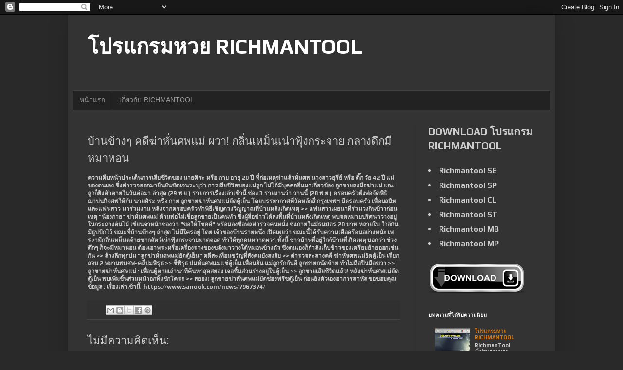

--- FILE ---
content_type: text/html; charset=UTF-8
request_url: https://richmantool2018.blogspot.com/2019/11/blog-post_28.html
body_size: 16894
content:
<!DOCTYPE html>
<html class='v2' dir='ltr' lang='th' xmlns='http://www.w3.org/1999/xhtml' xmlns:b='http://www.google.com/2005/gml/b' xmlns:data='http://www.google.com/2005/gml/data' xmlns:expr='http://www.google.com/2005/gml/expr'>
<head>
<link href='https://www.blogger.com/static/v1/widgets/335934321-css_bundle_v2.css' rel='stylesheet' type='text/css'/>
<meta content='width=1100' name='viewport'/>
<meta content='text/html; charset=UTF-8' http-equiv='Content-Type'/>
<meta content='blogger' name='generator'/>
<link href='https://richmantool2018.blogspot.com/favicon.ico' rel='icon' type='image/x-icon'/>
<link href='https://richmantool2018.blogspot.com/2019/11/blog-post_28.html' rel='canonical'/>
<link rel="alternate" type="application/atom+xml" title="โปรแกรมหวย RICHMANTOOL - Atom" href="https://richmantool2018.blogspot.com/feeds/posts/default" />
<link rel="alternate" type="application/rss+xml" title="โปรแกรมหวย RICHMANTOOL - RSS" href="https://richmantool2018.blogspot.com/feeds/posts/default?alt=rss" />
<link rel="service.post" type="application/atom+xml" title="โปรแกรมหวย RICHMANTOOL - Atom" href="https://www.blogger.com/feeds/5369599115657917237/posts/default" />

<link rel="alternate" type="application/atom+xml" title="โปรแกรมหวย RICHMANTOOL - Atom" href="https://richmantool2018.blogspot.com/feeds/9029287764122121690/comments/default" />
<!--Can't find substitution for tag [blog.ieCssRetrofitLinks]-->
<meta content='https://richmantool2018.blogspot.com/2019/11/blog-post_28.html' property='og:url'/>
<meta content='บ้านข้างๆ คดีฆ่าหั่นศพแม่ ผวา! กลิ่นเหม็นเน่าฟุ้งกระจาย กลางดึกมีหมาหอน' property='og:title'/>
<meta content='            ความคืบหน้าประเด็นการเสียชีวิตของ นายศิระ หรือ กาย อายุ 20 ปี ที่ก่อเหตุฆ่าแล้วหั่นศพ นางสาวยุรีย์ หรือ ติ๊ก วัย 42 ปี แม่ของตนเ...' property='og:description'/>
<title>โปรแกรมหวย RICHMANTOOL: บ&#3657;านข&#3657;างๆ คด&#3637;ฆ&#3656;าห&#3633;&#3656;นศพแม&#3656; ผวา! กล&#3636;&#3656;นเหม&#3655;นเน&#3656;าฟ&#3640;&#3657;งกระจาย กลางด&#3638;กม&#3637;หมาหอน</title>
<meta content='โปรแกรมหวย,โปรแกรมเจ้ามือหวย,โปรแกรมคัดหวย,เจ้ามือหวย,หวย,ขายหวย' name='keywords'/>
<meta content='สุดยอดโปรแกรมหวย,เครื่องมือสำหรับเจ้ามือหวย ดาวน์โหลดที่นี่' name='description'/>
<style type='text/css'>@font-face{font-family:'Play';font-style:normal;font-weight:700;font-display:swap;src:url(//fonts.gstatic.com/s/play/v21/6ae84K2oVqwItm4TCp0y2lvQNTIQoQ.woff2)format('woff2');unicode-range:U+0460-052F,U+1C80-1C8A,U+20B4,U+2DE0-2DFF,U+A640-A69F,U+FE2E-FE2F;}@font-face{font-family:'Play';font-style:normal;font-weight:700;font-display:swap;src:url(//fonts.gstatic.com/s/play/v21/6ae84K2oVqwItm4TCpQy2lvQNTIQoQ.woff2)format('woff2');unicode-range:U+0301,U+0400-045F,U+0490-0491,U+04B0-04B1,U+2116;}@font-face{font-family:'Play';font-style:normal;font-weight:700;font-display:swap;src:url(//fonts.gstatic.com/s/play/v21/6ae84K2oVqwItm4TCpMy2lvQNTIQoQ.woff2)format('woff2');unicode-range:U+0370-0377,U+037A-037F,U+0384-038A,U+038C,U+038E-03A1,U+03A3-03FF;}@font-face{font-family:'Play';font-style:normal;font-weight:700;font-display:swap;src:url(//fonts.gstatic.com/s/play/v21/6ae84K2oVqwItm4TCp8y2lvQNTIQoQ.woff2)format('woff2');unicode-range:U+0102-0103,U+0110-0111,U+0128-0129,U+0168-0169,U+01A0-01A1,U+01AF-01B0,U+0300-0301,U+0303-0304,U+0308-0309,U+0323,U+0329,U+1EA0-1EF9,U+20AB;}@font-face{font-family:'Play';font-style:normal;font-weight:700;font-display:swap;src:url(//fonts.gstatic.com/s/play/v21/6ae84K2oVqwItm4TCp4y2lvQNTIQoQ.woff2)format('woff2');unicode-range:U+0100-02BA,U+02BD-02C5,U+02C7-02CC,U+02CE-02D7,U+02DD-02FF,U+0304,U+0308,U+0329,U+1D00-1DBF,U+1E00-1E9F,U+1EF2-1EFF,U+2020,U+20A0-20AB,U+20AD-20C0,U+2113,U+2C60-2C7F,U+A720-A7FF;}@font-face{font-family:'Play';font-style:normal;font-weight:700;font-display:swap;src:url(//fonts.gstatic.com/s/play/v21/6ae84K2oVqwItm4TCpAy2lvQNTI.woff2)format('woff2');unicode-range:U+0000-00FF,U+0131,U+0152-0153,U+02BB-02BC,U+02C6,U+02DA,U+02DC,U+0304,U+0308,U+0329,U+2000-206F,U+20AC,U+2122,U+2191,U+2193,U+2212,U+2215,U+FEFF,U+FFFD;}</style>
<style id='page-skin-1' type='text/css'><!--
/*
-----------------------------------------------
Blogger Template Style
Name:     Simple
Designer: Blogger
URL:      www.blogger.com
----------------------------------------------- */
/* Content
----------------------------------------------- */
body {
font: normal bold 11px Play;
color: #cccccc;
background: #292929 none repeat scroll top left;
padding: 0 40px 40px 40px;
}
html body .region-inner {
min-width: 0;
max-width: 100%;
width: auto;
}
h2 {
font-size: 22px;
}
a:link {
text-decoration:none;
color: #dd7700;
}
a:visited {
text-decoration:none;
color: #cc6600;
}
a:hover {
text-decoration:underline;
color: #cc6600;
}
.body-fauxcolumn-outer .fauxcolumn-inner {
background: transparent none repeat scroll top left;
_background-image: none;
}
.body-fauxcolumn-outer .cap-top {
position: absolute;
z-index: 1;
height: 400px;
width: 100%;
}
.body-fauxcolumn-outer .cap-top .cap-left {
width: 100%;
background: transparent none repeat-x scroll top left;
_background-image: none;
}
.content-outer {
-moz-box-shadow: 0 0 40px rgba(0, 0, 0, .15);
-webkit-box-shadow: 0 0 5px rgba(0, 0, 0, .15);
-goog-ms-box-shadow: 0 0 10px #333333;
box-shadow: 0 0 40px rgba(0, 0, 0, .15);
margin-bottom: 1px;
}
.content-inner {
padding: 10px 10px;
}
.content-inner {
background-color: #333333;
}
/* Header
----------------------------------------------- */
.header-outer {
background: transparent none repeat-x scroll 0 -400px;
_background-image: none;
}
.Header h1 {
font: normal bold 42px Play;
color: #ffffff;
text-shadow: -1px -1px 1px rgba(0, 0, 0, .2);
}
.Header h1 a {
color: #ffffff;
}
.Header .description {
font-size: 140%;
color: #aaaaaa;
}
.header-inner .Header .titlewrapper {
padding: 22px 30px;
}
.header-inner .Header .descriptionwrapper {
padding: 0 30px;
}
/* Tabs
----------------------------------------------- */
.tabs-inner .section:first-child {
border-top: 1px solid #404040;
}
.tabs-inner .section:first-child ul {
margin-top: -1px;
border-top: 1px solid #404040;
border-left: 0 solid #404040;
border-right: 0 solid #404040;
}
.tabs-inner .widget ul {
background: #222222 none repeat-x scroll 0 -800px;
_background-image: none;
border-bottom: 1px solid #404040;
margin-top: 0;
margin-left: -30px;
margin-right: -30px;
}
.tabs-inner .widget li a {
display: inline-block;
padding: .6em 1em;
font: normal normal 14px Arial, Tahoma, Helvetica, FreeSans, sans-serif;
color: #999999;
border-left: 1px solid #333333;
border-right: 0 solid #404040;
}
.tabs-inner .widget li:first-child a {
border-left: none;
}
.tabs-inner .widget li.selected a, .tabs-inner .widget li a:hover {
color: #ffffff;
background-color: #000000;
text-decoration: none;
}
/* Columns
----------------------------------------------- */
.main-outer {
border-top: 0 solid #404040;
}
.fauxcolumn-left-outer .fauxcolumn-inner {
border-right: 1px solid #404040;
}
.fauxcolumn-right-outer .fauxcolumn-inner {
border-left: 1px solid #404040;
}
/* Headings
----------------------------------------------- */
div.widget > h2,
div.widget h2.title {
margin: 0 0 1em 0;
font: normal bold 11px Arial, Tahoma, Helvetica, FreeSans, sans-serif;
color: #ffffff;
}
/* Widgets
----------------------------------------------- */
.widget .zippy {
color: #999999;
text-shadow: 2px 2px 1px rgba(0, 0, 0, .1);
}
.widget .popular-posts ul {
list-style: none;
}
/* Posts
----------------------------------------------- */
h2.date-header {
font: normal bold 11px Arial, Tahoma, Helvetica, FreeSans, sans-serif;
}
.date-header span {
background-color: transparent;
color: #cccccc;
padding: inherit;
letter-spacing: inherit;
margin: inherit;
}
.main-inner {
padding-top: 30px;
padding-bottom: 30px;
}
.main-inner .column-center-inner {
padding: 0 15px;
}
.main-inner .column-center-inner .section {
margin: 0 15px;
}
.post {
margin: 0 0 25px 0;
}
h3.post-title, .comments h4 {
font: normal normal 22px Arial, Tahoma, Helvetica, FreeSans, sans-serif;
margin: .75em 0 0;
}
.post-body {
font-size: 110%;
line-height: 1.4;
position: relative;
}
.post-body img, .post-body .tr-caption-container, .Profile img, .Image img,
.BlogList .item-thumbnail img {
padding: 0;
background: #111111;
border: 1px solid #111111;
-moz-box-shadow: 1px 1px 5px rgba(0, 0, 0, .1);
-webkit-box-shadow: 1px 1px 5px rgba(0, 0, 0, .1);
box-shadow: 1px 1px 5px rgba(0, 0, 0, .1);
}
.post-body img, .post-body .tr-caption-container {
padding: 1px;
}
.post-body .tr-caption-container {
color: #cccccc;
}
.post-body .tr-caption-container img {
padding: 0;
background: transparent;
border: none;
-moz-box-shadow: 0 0 0 rgba(0, 0, 0, .1);
-webkit-box-shadow: 0 0 0 rgba(0, 0, 0, .1);
box-shadow: 0 0 0 rgba(0, 0, 0, .1);
}
.post-header {
margin: 0 0 1.5em;
line-height: 1.6;
font-size: 90%;
}
.post-footer {
margin: 20px -2px 0;
padding: 5px 10px;
color: #888888;
background-color: #303030;
border-bottom: 1px solid #444444;
line-height: 1.6;
font-size: 90%;
}
#comments .comment-author {
padding-top: 1.5em;
border-top: 1px solid #404040;
background-position: 0 1.5em;
}
#comments .comment-author:first-child {
padding-top: 0;
border-top: none;
}
.avatar-image-container {
margin: .2em 0 0;
}
#comments .avatar-image-container img {
border: 1px solid #111111;
}
/* Comments
----------------------------------------------- */
.comments .comments-content .icon.blog-author {
background-repeat: no-repeat;
background-image: url([data-uri]);
}
.comments .comments-content .loadmore a {
border-top: 1px solid #999999;
border-bottom: 1px solid #999999;
}
.comments .comment-thread.inline-thread {
background-color: #303030;
}
.comments .continue {
border-top: 2px solid #999999;
}
/* Accents
---------------------------------------------- */
.section-columns td.columns-cell {
border-left: 1px solid #404040;
}
.blog-pager {
background: transparent none no-repeat scroll top center;
}
.blog-pager-older-link, .home-link,
.blog-pager-newer-link {
background-color: #333333;
padding: 5px;
}
.footer-outer {
border-top: 0 dashed #bbbbbb;
}
/* Mobile
----------------------------------------------- */
body.mobile  {
background-size: auto;
}
.mobile .body-fauxcolumn-outer {
background: transparent none repeat scroll top left;
}
.mobile .body-fauxcolumn-outer .cap-top {
background-size: 100% auto;
}
.mobile .content-outer {
-webkit-box-shadow: 0 0 3px rgba(0, 0, 0, .15);
box-shadow: 0 0 3px rgba(0, 0, 0, .15);
}
.mobile .tabs-inner .widget ul {
margin-left: 0;
margin-right: 0;
}
.mobile .post {
margin: 0;
}
.mobile .main-inner .column-center-inner .section {
margin: 0;
}
.mobile .date-header span {
padding: 0.1em 10px;
margin: 0 -10px;
}
.mobile h3.post-title {
margin: 0;
}
.mobile .blog-pager {
background: transparent none no-repeat scroll top center;
}
.mobile .footer-outer {
border-top: none;
}
.mobile .main-inner, .mobile .footer-inner {
background-color: #333333;
}
.mobile-index-contents {
color: #cccccc;
}
.mobile-link-button {
background-color: #dd7700;
}
.mobile-link-button a:link, .mobile-link-button a:visited {
color: #ffffff;
}
.mobile .tabs-inner .section:first-child {
border-top: none;
}
.mobile .tabs-inner .PageList .widget-content {
background-color: #000000;
color: #ffffff;
border-top: 1px solid #404040;
border-bottom: 1px solid #404040;
}
.mobile .tabs-inner .PageList .widget-content .pagelist-arrow {
border-left: 1px solid #404040;
}

--></style>
<style id='template-skin-1' type='text/css'><!--
body {
min-width: 1000px;
}
.content-outer, .content-fauxcolumn-outer, .region-inner {
min-width: 1000px;
max-width: 1000px;
_width: 1000px;
}
.main-inner .columns {
padding-left: 0px;
padding-right: 280px;
}
.main-inner .fauxcolumn-center-outer {
left: 0px;
right: 280px;
/* IE6 does not respect left and right together */
_width: expression(this.parentNode.offsetWidth -
parseInt("0px") -
parseInt("280px") + 'px');
}
.main-inner .fauxcolumn-left-outer {
width: 0px;
}
.main-inner .fauxcolumn-right-outer {
width: 280px;
}
.main-inner .column-left-outer {
width: 0px;
right: 100%;
margin-left: -0px;
}
.main-inner .column-right-outer {
width: 280px;
margin-right: -280px;
}
#layout {
min-width: 0;
}
#layout .content-outer {
min-width: 0;
width: 800px;
}
#layout .region-inner {
min-width: 0;
width: auto;
}
body#layout div.add_widget {
padding: 8px;
}
body#layout div.add_widget a {
margin-left: 32px;
}
--></style>
<script type='text/javascript'>
        (function(i,s,o,g,r,a,m){i['GoogleAnalyticsObject']=r;i[r]=i[r]||function(){
        (i[r].q=i[r].q||[]).push(arguments)},i[r].l=1*new Date();a=s.createElement(o),
        m=s.getElementsByTagName(o)[0];a.async=1;a.src=g;m.parentNode.insertBefore(a,m)
        })(window,document,'script','https://www.google-analytics.com/analytics.js','ga');
        ga('create', 'UA-129883200-1', 'auto', 'blogger');
        ga('blogger.send', 'pageview');
      </script>
<link href='https://www.blogger.com/dyn-css/authorization.css?targetBlogID=5369599115657917237&amp;zx=3962f932-499e-4ca4-a8f1-6155e40db400' media='none' onload='if(media!=&#39;all&#39;)media=&#39;all&#39;' rel='stylesheet'/><noscript><link href='https://www.blogger.com/dyn-css/authorization.css?targetBlogID=5369599115657917237&amp;zx=3962f932-499e-4ca4-a8f1-6155e40db400' rel='stylesheet'/></noscript>
<meta name='google-adsense-platform-account' content='ca-host-pub-1556223355139109'/>
<meta name='google-adsense-platform-domain' content='blogspot.com'/>

<!-- data-ad-client=ca-pub-6270705722239707 -->

</head>
<body class='loading variant-dark'>
<div class='navbar section' id='navbar' name='แถบนำทาง'><div class='widget Navbar' data-version='1' id='Navbar1'><script type="text/javascript">
    function setAttributeOnload(object, attribute, val) {
      if(window.addEventListener) {
        window.addEventListener('load',
          function(){ object[attribute] = val; }, false);
      } else {
        window.attachEvent('onload', function(){ object[attribute] = val; });
      }
    }
  </script>
<div id="navbar-iframe-container"></div>
<script type="text/javascript" src="https://apis.google.com/js/platform.js"></script>
<script type="text/javascript">
      gapi.load("gapi.iframes:gapi.iframes.style.bubble", function() {
        if (gapi.iframes && gapi.iframes.getContext) {
          gapi.iframes.getContext().openChild({
              url: 'https://www.blogger.com/navbar/5369599115657917237?po\x3d9029287764122121690\x26origin\x3dhttps://richmantool2018.blogspot.com',
              where: document.getElementById("navbar-iframe-container"),
              id: "navbar-iframe"
          });
        }
      });
    </script><script type="text/javascript">
(function() {
var script = document.createElement('script');
script.type = 'text/javascript';
script.src = '//pagead2.googlesyndication.com/pagead/js/google_top_exp.js';
var head = document.getElementsByTagName('head')[0];
if (head) {
head.appendChild(script);
}})();
</script>
</div></div>
<div class='body-fauxcolumns'>
<div class='fauxcolumn-outer body-fauxcolumn-outer'>
<div class='cap-top'>
<div class='cap-left'></div>
<div class='cap-right'></div>
</div>
<div class='fauxborder-left'>
<div class='fauxborder-right'></div>
<div class='fauxcolumn-inner'>
</div>
</div>
<div class='cap-bottom'>
<div class='cap-left'></div>
<div class='cap-right'></div>
</div>
</div>
</div>
<div class='content'>
<div class='content-fauxcolumns'>
<div class='fauxcolumn-outer content-fauxcolumn-outer'>
<div class='cap-top'>
<div class='cap-left'></div>
<div class='cap-right'></div>
</div>
<div class='fauxborder-left'>
<div class='fauxborder-right'></div>
<div class='fauxcolumn-inner'>
</div>
</div>
<div class='cap-bottom'>
<div class='cap-left'></div>
<div class='cap-right'></div>
</div>
</div>
</div>
<div class='content-outer'>
<div class='content-cap-top cap-top'>
<div class='cap-left'></div>
<div class='cap-right'></div>
</div>
<div class='fauxborder-left content-fauxborder-left'>
<div class='fauxborder-right content-fauxborder-right'></div>
<div class='content-inner'>
<header>
<div class='header-outer'>
<div class='header-cap-top cap-top'>
<div class='cap-left'></div>
<div class='cap-right'></div>
</div>
<div class='fauxborder-left header-fauxborder-left'>
<div class='fauxborder-right header-fauxborder-right'></div>
<div class='region-inner header-inner'>
<div class='header section' id='header' name='ส่วนหัว'><div class='widget Header' data-version='1' id='Header1'>
<div id='header-inner'>
<div class='titlewrapper'>
<h1 class='title'>
<a href='https://richmantool2018.blogspot.com/'>
โปรแกรมหวย RICHMANTOOL
</a>
</h1>
</div>
<div class='descriptionwrapper'>
<p class='description'><span>
</span></p>
</div>
</div>
</div></div>
</div>
</div>
<div class='header-cap-bottom cap-bottom'>
<div class='cap-left'></div>
<div class='cap-right'></div>
</div>
</div>
</header>
<div class='tabs-outer'>
<div class='tabs-cap-top cap-top'>
<div class='cap-left'></div>
<div class='cap-right'></div>
</div>
<div class='fauxborder-left tabs-fauxborder-left'>
<div class='fauxborder-right tabs-fauxborder-right'></div>
<div class='region-inner tabs-inner'>
<div class='tabs section' id='crosscol' name='พาดทุกคอลัมน์'><div class='widget PageList' data-version='1' id='PageList1'>
<h2>หน&#3657;าเว&#3655;บ</h2>
<div class='widget-content'>
<ul>
<li>
<a href='https://richmantool2018.blogspot.com/'>หน&#3657;าแรก</a>
</li>
<li>
<a href='https://richmantool2018.blogspot.com/p/blog-page.html'>เก&#3637;&#3656;ยวก&#3633;บ RICHMANTOOL</a>
</li>
</ul>
<div class='clear'></div>
</div>
</div></div>
<div class='tabs no-items section' id='crosscol-overflow' name='Cross-Column 2'></div>
</div>
</div>
<div class='tabs-cap-bottom cap-bottom'>
<div class='cap-left'></div>
<div class='cap-right'></div>
</div>
</div>
<div class='main-outer'>
<div class='main-cap-top cap-top'>
<div class='cap-left'></div>
<div class='cap-right'></div>
</div>
<div class='fauxborder-left main-fauxborder-left'>
<div class='fauxborder-right main-fauxborder-right'></div>
<div class='region-inner main-inner'>
<div class='columns fauxcolumns'>
<div class='fauxcolumn-outer fauxcolumn-center-outer'>
<div class='cap-top'>
<div class='cap-left'></div>
<div class='cap-right'></div>
</div>
<div class='fauxborder-left'>
<div class='fauxborder-right'></div>
<div class='fauxcolumn-inner'>
</div>
</div>
<div class='cap-bottom'>
<div class='cap-left'></div>
<div class='cap-right'></div>
</div>
</div>
<div class='fauxcolumn-outer fauxcolumn-left-outer'>
<div class='cap-top'>
<div class='cap-left'></div>
<div class='cap-right'></div>
</div>
<div class='fauxborder-left'>
<div class='fauxborder-right'></div>
<div class='fauxcolumn-inner'>
</div>
</div>
<div class='cap-bottom'>
<div class='cap-left'></div>
<div class='cap-right'></div>
</div>
</div>
<div class='fauxcolumn-outer fauxcolumn-right-outer'>
<div class='cap-top'>
<div class='cap-left'></div>
<div class='cap-right'></div>
</div>
<div class='fauxborder-left'>
<div class='fauxborder-right'></div>
<div class='fauxcolumn-inner'>
</div>
</div>
<div class='cap-bottom'>
<div class='cap-left'></div>
<div class='cap-right'></div>
</div>
</div>
<!-- corrects IE6 width calculation -->
<div class='columns-inner'>
<div class='column-center-outer'>
<div class='column-center-inner'>
<div class='main section' id='main' name='หมายเลขหลัก'><div class='widget Blog' data-version='1' id='Blog1'>
<div class='blog-posts hfeed'>

          <div class="date-outer">
        

          <div class="date-posts">
        
<div class='post-outer'>
<div class='post hentry uncustomized-post-template' itemprop='blogPost' itemscope='itemscope' itemtype='http://schema.org/BlogPosting'>
<meta content='5369599115657917237' itemprop='blogId'/>
<meta content='9029287764122121690' itemprop='postId'/>
<a name='9029287764122121690'></a>
<h3 class='post-title entry-title' itemprop='name'>
บ&#3657;านข&#3657;างๆ คด&#3637;ฆ&#3656;าห&#3633;&#3656;นศพแม&#3656; ผวา! กล&#3636;&#3656;นเหม&#3655;นเน&#3656;าฟ&#3640;&#3657;งกระจาย กลางด&#3638;กม&#3637;หมาหอน
</h3>
<div class='post-header'>
<div class='post-header-line-1'></div>
</div>
<div class='post-body entry-content' id='post-body-9029287764122121690' itemprop='description articleBody'>

           ความค&#3639;บหน&#3657;าประเด&#3655;นการเส&#3637;ยช&#3637;ว&#3636;ตของ นายศ&#3636;ระ หร&#3639;อ กาย อาย&#3640; 20 ป&#3637; ท&#3637;&#3656;ก&#3656;อเหต&#3640;ฆ&#3656;าแล&#3657;วห&#3633;&#3656;นศพ นางสาวย&#3640;ร&#3637;ย&#3660; หร&#3639;อ ต&#3636;&#3658;ก ว&#3633;ย 42 ป&#3637; แม&#3656;ของตนเอง ซ&#3638;&#3656;งตำรวจออกมาย&#3639;นย&#3633;นช&#3633;ดเจนระบ&#3640;ว&#3656;า การเส&#3637;ยช&#3637;ว&#3636;ตของแม&#3656;ล&#3641;ก ไม&#3656;ได&#3657;ม&#3637;บ&#3640;คคลอ&#3639;&#3656;นมาเก&#3637;&#3656;ยวข&#3657;อง ล&#3641;กชายลงม&#3639;อฆ&#3656;าแม&#3656; และล&#3641;กก&#3655;ย&#3636;งต&#3633;วตายในว&#3633;นต&#3656;อมา 
           ล&#3656;าส&#3640;ด (29 พ.ย.) รายการเร&#3639;&#3656;องเล&#3656;าเช&#3657;าน&#3637;&#3657; ช&#3656;อง 3 รายงานว&#3656;า วานน&#3637;&#3657; (28 พ.ย.) ครอบคร&#3633;วฝ&#3633;&#3656;งพ&#3656;อจ&#3633;ดพ&#3636;ธ&#3637;ฌาปนก&#3636;จศพให&#3657;ก&#3633;บ นายศ&#3636;ระ หร&#3639;อ กาย ล&#3641;กชายฆ&#3656;าห&#3633;&#3656;นศพแม&#3656;ย&#3633;ดต&#3641;&#3657;เย&#3655;น โดยบรรยากาศท&#3637;&#3656;ว&#3633;ดหล&#3633;กส&#3637;&#3656; กร&#3640;งเทพฯ ม&#3637;ครอบคร&#3633;ว เพ&#3639;&#3656;อนสน&#3636;ท และแฟนสาว มาร&#3656;วมงาน หล&#3633;งจากครอบคร&#3633;วทำพ&#3636;ธ&#3637;เช&#3636;ญดวงว&#3636;ญญาณท&#3637;&#3656;บ&#3657;านหล&#3633;งเก&#3636;ดเหต&#3640;
>> แฟนสาวเผยนาท&#3637;ร&#3656;วมวงก&#3636;นข&#3657;าวก&#3656;อนเหต&#3640; "น&#3657;องกาย" ฆ&#3656;าห&#3633;&#3656;นศพแม&#3656; ด&#3657;านพ&#3656;อไม&#3656;เช&#3639;&#3656;อล&#3641;กชายเป&#3655;นคนทำ
           ซ&#3638;&#3656;งผ&#3641;&#3657;ส&#3639;&#3656;อข&#3656;าวได&#3657;ลงพ&#3639;&#3657;นท&#3637;&#3656;บ&#3657;านหล&#3633;งเก&#3636;ดเหต&#3640; พบจดหมายปร&#3636;ศนาวางอย&#3641;&#3656;ในกระถางต&#3657;นไม&#3657; เข&#3637;ยนจ&#3656;าหน&#3657;าซองว&#3656;า "ขอให&#3657;โชคด&#3637;" พร&#3657;อมลงช&#3639;&#3656;อพลตำรวจคนหน&#3638;&#3656;ง ซ&#3638;&#3656;งภายในม&#3637;ธนบ&#3633;ตร 20 บาท หลายใบ ใกล&#3657;ก&#3633;นม&#3637;ธ&#3641;ปป&#3633;กไว&#3657; ขณะท&#3637;&#3656;บ&#3657;านข&#3657;างๆ ล&#3656;าส&#3640;ด ไม&#3656;ม&#3637;ใครอย&#3641;&#3656;

           โดย เจ&#3657;าของบ&#3657;านรายหน&#3638;&#3656;ง เป&#3636;ดเผยว&#3656;า ขณะน&#3637;&#3657;ได&#3657;ร&#3633;บความเด&#3639;อดร&#3657;อนอย&#3656;างหน&#3633;ก เพระาม&#3637;กล&#3636;&#3656;นเหม&#3655;นคล&#3657;ายซากส&#3633;ตว&#3660;เน&#3656;าฟ&#3640;&#3657;งกระจายมาตลอด ทำให&#3657;ท&#3640;กคนหวาดผวา

           ท&#3633;&#3657;งน&#3637;&#3657; ชาวบ&#3657;านท&#3637;&#3656;อย&#3641;&#3656;ใกล&#3657;บ&#3657;านท&#3637;&#3656;เก&#3636;ดเหต&#3640; บอกว&#3656;า ช&#3656;วงด&#3638;กๆ ก&#3655;จะม&#3637;หมาหอน ต&#3657;องเอาพระหร&#3639;อเคร&#3639;&#3656;องรางของขล&#3633;งมาวางใต&#3657;หมอนข&#3657;างต&#3633;ว ซ&#3638;&#3656;งตนเองก&#3655;กำล&#3633;งเก&#3655;บข&#3657;าวของเตร&#3637;ยมย&#3657;ายออกเช&#3656;นก&#3633;น

>> ล&#3657;วงล&#3638;กท&#3640;กปม "ล&#3641;กฆ&#3656;าห&#3633;&#3656;นศพแม&#3656;ย&#3633;ดต&#3641;&#3657;เย&#3655;น" คด&#3637;สะเท&#3639;อนขว&#3633;ญท&#3637;&#3656;ส&#3633;งคมย&#3633;งสงส&#3633;ย
>> ตำรวจสะสางคด&#3637; ฆ&#3656;าห&#3633;&#3656;นศพแม&#3656;ย&#3633;ดต&#3641;&#3657;เย&#3655;น เร&#3637;ยกสอบ 2 พยานพบศพ-คล&#3637;&#3656;ปมพ&#3636;ร&#3640;ธ
>> ช&#3637;&#3657;พ&#3636;ร&#3640;ธ ปมห&#3633;&#3656;นศพแม&#3656;แช&#3656;ต&#3641;&#3657;เย&#3655;น เพ&#3639;&#3656;อนย&#3633;น แม&#3656;ล&#3641;กร&#3633;กก&#3633;นด&#3637; ล&#3641;กชายถน&#3633;ดซ&#3657;าย ทำไมถ&#3639;อป&#3639;นม&#3639;อขวา
>> ล&#3641;กชายฆ&#3656;าห&#3633;&#3656;นศพแม&#3656; : เพ&#3639;&#3656;อนผ&#3641;&#3657;ตายเล&#3656;านาท&#3637;ค&#3657;นหาส&#3640;ดสยอง เจอช&#3636;&#3657;นส&#3656;วนร&#3656;างอย&#3641;&#3656;ในต&#3641;&#3657;เย&#3655;น
>> ล&#3641;กชายเส&#3637;ยช&#3637;ว&#3636;ตแล&#3657;ว! หล&#3633;งฆ&#3656;าห&#3633;&#3656;นศพแม&#3656;ย&#3633;ดต&#3641;&#3657;เย&#3655;น พบเพ&#3636;&#3656;มช&#3636;&#3657;นส&#3656;วนหน&#3657;าอกท&#3636;&#3657;งช&#3633;กโครก
>> สยอง! ล&#3641;กชายฆ&#3656;าห&#3633;&#3656;นศพแม&#3656;ย&#3633;ดช&#3656;องฟร&#3637;ซต&#3641;&#3657;เย&#3655;น ก&#3656;อนย&#3636;งต&#3633;วเองอาการสาห&#3633;ส

 

ขอขอบค&#3640;ณ
ข&#3657;อม&#3641;ล : เร&#3639;&#3656;องเล&#3656;าเช&#3657;าน&#3637;&#3657;, https://www.sanook.com/news/7967374/
<div style='clear: both;'></div>
</div>
<div class='post-footer'>
<div class='post-footer-line post-footer-line-1'>
<span class='post-author vcard'>
</span>
<span class='post-timestamp'>
</span>
<span class='post-comment-link'>
</span>
<span class='post-icons'>
</span>
<div class='post-share-buttons goog-inline-block'>
<a class='goog-inline-block share-button sb-email' href='https://www.blogger.com/share-post.g?blogID=5369599115657917237&postID=9029287764122121690&target=email' target='_blank' title='ส่งอีเมลข้อมูลนี้'><span class='share-button-link-text'>ส&#3656;งอ&#3637;เมลข&#3657;อม&#3641;ลน&#3637;&#3657;</span></a><a class='goog-inline-block share-button sb-blog' href='https://www.blogger.com/share-post.g?blogID=5369599115657917237&postID=9029287764122121690&target=blog' onclick='window.open(this.href, "_blank", "height=270,width=475"); return false;' target='_blank' title='BlogThis!'><span class='share-button-link-text'>BlogThis!</span></a><a class='goog-inline-block share-button sb-twitter' href='https://www.blogger.com/share-post.g?blogID=5369599115657917237&postID=9029287764122121690&target=twitter' target='_blank' title='แชร์ไปยัง X'><span class='share-button-link-text'>แชร&#3660;ไปย&#3633;ง X</span></a><a class='goog-inline-block share-button sb-facebook' href='https://www.blogger.com/share-post.g?blogID=5369599115657917237&postID=9029287764122121690&target=facebook' onclick='window.open(this.href, "_blank", "height=430,width=640"); return false;' target='_blank' title='แชร์ไปที่ Facebook'><span class='share-button-link-text'>แชร&#3660;ไปท&#3637;&#3656; Facebook</span></a><a class='goog-inline-block share-button sb-pinterest' href='https://www.blogger.com/share-post.g?blogID=5369599115657917237&postID=9029287764122121690&target=pinterest' target='_blank' title='แชร์ใน Pinterest'><span class='share-button-link-text'>แชร&#3660;ใน Pinterest</span></a>
</div>
</div>
<div class='post-footer-line post-footer-line-2'>
<span class='post-labels'>
</span>
</div>
<div class='post-footer-line post-footer-line-3'>
<span class='post-location'>
</span>
</div>
</div>
</div>
<div class='comments' id='comments'>
<a name='comments'></a>
<h4>ไม&#3656;ม&#3637;ความค&#3636;ดเห&#3655;น:</h4>
<div id='Blog1_comments-block-wrapper'>
<dl class='avatar-comment-indent' id='comments-block'>
</dl>
</div>
<p class='comment-footer'>
<a href='https://www.blogger.com/comment/fullpage/post/5369599115657917237/9029287764122121690' onclick='javascript:window.open(this.href, "bloggerPopup", "toolbar=0,location=0,statusbar=1,menubar=0,scrollbars=yes,width=640,height=500"); return false;'>แสดงความค&#3636;ดเห&#3655;น</a>
</p>
</div>
</div>

        </div></div>
      
</div>
<div class='blog-pager' id='blog-pager'>
<span id='blog-pager-newer-link'>
<a class='blog-pager-newer-link' href='https://richmantool2018.blogspot.com/2019/11/1700.html' id='Blog1_blog-pager-newer-link' title='บทความใหม่กว่า'>บทความใหม&#3656;กว&#3656;า</a>
</span>
<span id='blog-pager-older-link'>
<a class='blog-pager-older-link' href='https://richmantool2018.blogspot.com/2019/11/8.html' id='Blog1_blog-pager-older-link' title='บทความที่เก่ากว่า'>บทความท&#3637;&#3656;เก&#3656;ากว&#3656;า</a>
</span>
<a class='home-link' href='https://richmantool2018.blogspot.com/'>หน&#3657;าแรก</a>
</div>
<div class='clear'></div>
<div class='post-feeds'>
<div class='feed-links'>
สม&#3633;ครสมาช&#3636;ก:
<a class='feed-link' href='https://richmantool2018.blogspot.com/feeds/9029287764122121690/comments/default' target='_blank' type='application/atom+xml'>ส&#3656;งความค&#3636;ดเห&#3655;น (Atom)</a>
</div>
</div>
</div></div>
</div>
</div>
<div class='column-left-outer'>
<div class='column-left-inner'>
<aside>
</aside>
</div>
</div>
<div class='column-right-outer'>
<div class='column-right-inner'>
<aside>
<div class='sidebar section' id='sidebar-right-1'><div class='widget Text' data-version='1' id='Text1'>
<div class='widget-content'>
<span =""  style="font-size:16pt;"><b>DOWNLOAD โปรแกรม RICHMANTOOL</b></span><br /><span =""  style="font-size:12pt;"><b><br />  <li>Richmantool SE</li>  <li>Richmantool SP</li>  <li>Richmantool CL</li>  <li>Richmantool ST</li>  <li>Richmantool MB</li>  <li>Richmantool MP</li></b></span><br />  <a href="https://software.thaiware.com/9748-RichmanTool-Download.html"><img alt="" border="0" height="66" src="https://www.richmantool.com//images/Download-button-now.png" width="200" / /></a>
</div>
<div class='clear'></div>
</div><div class='widget PopularPosts' data-version='1' id='PopularPosts2'>
<h2>บทความท&#3637;&#3656;ได&#3657;ร&#3633;บความน&#3636;ยม</h2>
<div class='widget-content popular-posts'>
<ul>
<li>
<div class='item-content'>
<div class='item-thumbnail'>
<a href='https://richmantool2018.blogspot.com/2018/11/richmantool.html' target='_blank'>
<img alt='' border='0' src='https://lh3.googleusercontent.com/blogger_img_proxy/AEn0k_uNua77QoU5bZkmPYu_wBWiwSQfZb54H_s-ReHDRB_5FIAa7hhk4yc9Ghx8vnAwNC7RR2qJMVejPyCgjRKZAZAMSJOHRNhkQTPJj-3HpA=w72-h72-p-k-no-nu'/>
</a>
</div>
<div class='item-title'><a href='https://richmantool2018.blogspot.com/2018/11/richmantool.html'>โปรแกรมหวย RICHMANTOOL</a></div>
<div class='item-snippet'>     RichmanTool (โปรแกรมหวย&#160; RichmanTool&#160; )  : &#160; &#160; &#160; &#160; &#160; เน&#3639;&#3656;องจากว&#3656;า ป&#3633;จจ&#3640;บ&#3633;นอ&#3636;นเทอร&#3660;เน&#3655;ต ได&#3657;ม&#3637;บทบาทในช&#3637;ว&#3636;ตประจำว&#3633;นของเรามากย&#3636;&#3656;งข&#3638;&#3657;น จ&#3638;งทำ...</div>
</div>
<div style='clear: both;'></div>
</li>
<li>
<div class='item-content'>
<div class='item-thumbnail'>
<a href='https://richmantool2018.blogspot.com/2019/04/blog-post_18.html' target='_blank'>
<img alt='' border='0' src='https://lh3.googleusercontent.com/blogger_img_proxy/[base64]w72-h72-p-k-no-nu'/>
</a>
</div>
<div class='item-title'><a href='https://richmantool2018.blogspot.com/2019/04/blog-post_18.html'>ฉกเง&#3636;นทำบ&#3640;ญ &#8220;ศาลพ&#3633;นท&#3657;ายนรส&#3636;งห&#3660;&#8221; จนท.เผยกล&#3657;องจ&#3633;บภาพ ห&#3633;วขโมยเป&#3655;นโฉมงามหน&#3657;าตาด&#3637;</a></div>
<div class='item-snippet'>   &#160;      สน&#3633;บสน&#3640;นเน&#3639;&#3657;อหา         &#160; &#160; &#160; &#160;&#160; &#160;&#160;สาวแสบ แฝงต&#3633;ว&#8203;มาทำบ&#3640;ญ สบโอกาส&#8203;แอบขโมยเง&#3636;นทำบ&#3640;ญในหอพระศาลพ&#3633;น&#8203;ท&#3657;าย&#8203;นรส&#3636;งห&#3660; เจ&#3657;าหน&#3657;าท&#3637;&#3656;ม&#3641;ลน&#3636;ธ&#3636;ฯ เผ...</div>
</div>
<div style='clear: both;'></div>
</li>
<li>
<div class='item-content'>
<div class='item-thumbnail'>
<a href='https://richmantool2018.blogspot.com/2018/11/90.html' target='_blank'>
<img alt='' border='0' src='https://lh3.googleusercontent.com/blogger_img_proxy/[base64]w72-h72-p-k-no-nu'/>
</a>
</div>
<div class='item-title'><a href='https://richmantool2018.blogspot.com/2018/11/90.html'>สาวมหาเฮง! หวย 90 ล&#3657;าน</a></div>
<div class='item-snippet'> สาวมหาเฮง! หวย 90 ล&#3657;าน ให&#3657;เลขเด&#3655;ดงวดหน&#3657;า ยกให&#3657;ผ&#3633;วท&#3640;กบาท ไม&#3656;กล&#3633;วม&#3637;เม&#3637;ยใหม&#3656;             ว&#3633;นท&#3637;&#3656; 15 พฤศจ&#3636;กายน 2561 - 16:17 น.         หวย 90 ล&#3657;...</div>
</div>
<div style='clear: both;'></div>
</li>
<li>
<div class='item-content'>
<div class='item-thumbnail'>
<a href='https://richmantool2018.blogspot.com/2018/11/blog-post.html' target='_blank'>
<img alt='' border='0' src='https://lh3.googleusercontent.com/blogger_img_proxy/[base64]w72-h72-p-k-no-nu'/>
</a>
</div>
<div class='item-title'><a href='https://richmantool2018.blogspot.com/2018/11/blog-post.html'>สะอ&#3639;&#3657;น ฝ&#3633;นสลาย! กองสลากฯ จ&#3656;อล&#3657;มโครงการ จำหน&#3656;ายหวยช&#3640;ดแล&#3657;ว!</a></div>
<div class='item-snippet'>       New Document                     สะอ&#3639;&#3657;น ฝ&#3633;นสลาย! กองสลากฯ จ&#3656;อล&#3657;มโครงการ จำหน&#3656;ายหวยช&#3640;ดแล&#3657;ว!       ว&#3633;นท&#3637;&#3656; 27 พฤศจ&#3636;กายน 2561 - 04:08 น. ...</div>
</div>
<div style='clear: both;'></div>
</li>
<li>
<div class='item-content'>
<div class='item-thumbnail'>
<a href='https://richmantool2018.blogspot.com/2019/09/300_24.html' target='_blank'>
<img alt='' border='0' src='https://lh3.googleusercontent.com/blogger_img_proxy/[base64]w72-h72-p-k-no-nu'/>
</a>
</div>
<div class='item-title'><a href='https://richmantool2018.blogspot.com/2019/09/300_24.html'>ห&#3657;วยก&#3640;&#3658;ยก&#3633;&#3658;บโฮมสเตย&#3660;ล&#3633;บ บนเขากลางป&#3656;า ราคา 300 บาท!</a></div>
<div class='item-snippet'> &#160; &#160; &#160; &#160; &#160; &#160;หากค&#3640;ณเป&#3655;นคนหน&#3638;&#3656;งท&#3637;&#3656;กำล&#3633;งโหยหาความเป&#3655;นธรรมชาต&#3636; อยากจะพ&#3633;กผ&#3656;อนท&#3656;ามกลางความช&#3640;&#3656;มฉ&#3656;ำ และเข&#3637;ยวขจ&#3637;ของผ&#3639;นป&#3656;าในหน&#3657;าฝน&#160; Sanook! Travel &#160;ม&#3637;...</div>
</div>
<div style='clear: both;'></div>
</li>
<li>
<div class='item-content'>
<div class='item-title'><a href='https://richmantool2018.blogspot.com/2020/01/blog-post_22.html'>เทคน&#3636;คขายหวยง&#3656;ายข&#3638;&#3657;นด&#3657;วยโปรแกรมเจ&#3657;าม&#3639;อหวย</a></div>
<div class='item-snippet'> เทคน&#3636;คขายหวยง&#3656;ายข&#3638;&#3657;นด&#3657;วยโปรแกรมเจ&#3657;าม&#3639;อหวย          หากท&#3656;านประสบก&#3633;บป&#3633;ญหาในการขายหวย การจดบ&#3633;นท&#3638;กหวยท&#3637;&#3656;เป&#3655;นเร&#3639;&#3656;องยาก แน&#3656;นอนว&#3656;าท&#3656;านควรจะม&#3637;ต&#3633;วช&#3656;...</div>
</div>
<div style='clear: both;'></div>
</li>
<li>
<div class='item-content'>
<div class='item-thumbnail'>
<a href='https://richmantool2018.blogspot.com/2018/12/anime-microsoft-excel.html' target='_blank'>
<img alt='' border='0' src='https://lh3.googleusercontent.com/blogger_img_proxy/AEn0k_v9Ok6HLXC-R8c7YrjYUL4E0hXIluxqcZZ9bMciJThJVgXj0FxTC142Ps8EKIcpif5M1vsXtK3450KxZ9f2YqSOS2Xe-STT6MIgEE5KOt5UIkLi5Jqz1PKoMMvACcNC_Zn5-kYgxPN8bONtbqVin89PRdYaXlW5JCVTHWlQwsxS-U-XNV8U9fLlb5NK3kQ6=w72-h72-p-k-no-nu'/>
</a>
</div>
<div class='item-title'><a href='https://richmantool2018.blogspot.com/2018/12/anime-microsoft-excel.html'>ตะล&#3638;ง การ&#3660;ต&#3641;นแฟนอาร&#3660;ต Anime วาดด&#3657;วย Microsoft Excel ล&#3657;วนๆ</a></div>
<div class='item-snippet'> ารวาดการ&#3660;ต&#3641;นสวยๆ การ&#3660;ต&#3641;นด&#3633;งๆแบบการ&#3660;ต&#3641;น Anime ท&#3637;&#3656;ต&#3657;องเป&#3658;ะ และสวยงาม แน&#3656;นอนหลายท&#3656;านคงต&#3657;องใช&#3657;ปากกาสไตร&#3633;ส ปากกาด&#3636;จ&#3636;ท&#3633;ล และเม&#3657;าส&#3660;ปากกาเพ&#3639;&#3656;อใช&#3657;สำ...</div>
</div>
<div style='clear: both;'></div>
</li>
<li>
<div class='item-content'>
<div class='item-thumbnail'>
<a href='https://richmantool2018.blogspot.com/2020/02/blog-post_10.html' target='_blank'>
<img alt='' border='0' src='https://lh3.googleusercontent.com/blogger_img_proxy/AEn0k_tFSYF6Z-dc_CgAtUZKRd39T6DhnpfbYTR4_JKfsXy6f0oshzVeCPce9f3LDSTWa2DNDyLMh8SQ8w-mSpa0Sl4CkO2cPTut3D9AM2bUP8DcjVB1daqUbA=w72-h72-p-k-no-nu'/>
</a>
</div>
<div class='item-title'><a href='https://richmantool2018.blogspot.com/2020/02/blog-post_10.html'>เป&#3636;ดว&#3636;ธ&#3637;เอาต&#3633;วรอด เม&#3639;&#3656;อเจอเหต&#3640;กราดย&#3636;ง เต&#3639;อนระว&#3633;งต&#3633;ว หล&#3633;งม&#3637;เหต&#3640; #กราดย&#3636;งโคราช</a></div>
<div class='item-snippet'> &#160; &#160; &#160; &#160;&#160; &#160;ThaiArmedForce.com เผยคำแนะนำ ว&#3636;ธ&#3637;เอาต&#3633;วรอดจากเหต&#3640;กราดย&#3636;ง เม&#3639;&#3656;อเจอสถานการณ&#3660;แบบน&#3637;&#3657; ต&#3657;องทำอย&#3656;างไร หล&#3633;งเก&#3636;ดเหต&#3640; #กราดย&#3636;งโคราช เร&#3639;&#3656;อง...</div>
</div>
<div style='clear: both;'></div>
</li>
</ul>
<div class='clear'></div>
</div>
</div><div class='widget BlogArchive' data-version='1' id='BlogArchive1'>
<h2>บทความท&#3633;&#3657;งหมด</h2>
<div class='widget-content'>
<div id='ArchiveList'>
<div id='BlogArchive1_ArchiveList'>
<ul class='hierarchy'>
<li class='archivedate collapsed'>
<a class='toggle' href='javascript:void(0)'>
<span class='zippy'>

        &#9658;&#160;
      
</span>
</a>
<a class='post-count-link' href='https://richmantool2018.blogspot.com/2020/'>
2020
</a>
<span class='post-count' dir='ltr'>(112)</span>
<ul class='hierarchy'>
<li class='archivedate collapsed'>
<a class='toggle' href='javascript:void(0)'>
<span class='zippy'>

        &#9658;&#160;
      
</span>
</a>
<a class='post-count-link' href='https://richmantool2018.blogspot.com/2020_02_09_archive.html'>
ก&#3640;มภาพ&#3633;นธ&#3660; 9 - ก&#3640;มภาพ&#3633;นธ&#3660; 16
</a>
<span class='post-count' dir='ltr'>(8)</span>
</li>
</ul>
<ul class='hierarchy'>
<li class='archivedate collapsed'>
<a class='toggle' href='javascript:void(0)'>
<span class='zippy'>

        &#9658;&#160;
      
</span>
</a>
<a class='post-count-link' href='https://richmantool2018.blogspot.com/2020_02_02_archive.html'>
ก&#3640;มภาพ&#3633;นธ&#3660; 2 - ก&#3640;มภาพ&#3633;นธ&#3660; 9
</a>
<span class='post-count' dir='ltr'>(12)</span>
</li>
</ul>
<ul class='hierarchy'>
<li class='archivedate collapsed'>
<a class='toggle' href='javascript:void(0)'>
<span class='zippy'>

        &#9658;&#160;
      
</span>
</a>
<a class='post-count-link' href='https://richmantool2018.blogspot.com/2020_01_26_archive.html'>
มกราคม 26 - ก&#3640;มภาพ&#3633;นธ&#3660; 2
</a>
<span class='post-count' dir='ltr'>(18)</span>
</li>
</ul>
<ul class='hierarchy'>
<li class='archivedate collapsed'>
<a class='toggle' href='javascript:void(0)'>
<span class='zippy'>

        &#9658;&#160;
      
</span>
</a>
<a class='post-count-link' href='https://richmantool2018.blogspot.com/2020_01_19_archive.html'>
มกราคม 19 - มกราคม 26
</a>
<span class='post-count' dir='ltr'>(14)</span>
</li>
</ul>
<ul class='hierarchy'>
<li class='archivedate collapsed'>
<a class='toggle' href='javascript:void(0)'>
<span class='zippy'>

        &#9658;&#160;
      
</span>
</a>
<a class='post-count-link' href='https://richmantool2018.blogspot.com/2020_01_12_archive.html'>
มกราคม 12 - มกราคม 19
</a>
<span class='post-count' dir='ltr'>(28)</span>
</li>
</ul>
<ul class='hierarchy'>
<li class='archivedate collapsed'>
<a class='toggle' href='javascript:void(0)'>
<span class='zippy'>

        &#9658;&#160;
      
</span>
</a>
<a class='post-count-link' href='https://richmantool2018.blogspot.com/2020_01_05_archive.html'>
มกราคม 5 - มกราคม 12
</a>
<span class='post-count' dir='ltr'>(32)</span>
</li>
</ul>
</li>
</ul>
<ul class='hierarchy'>
<li class='archivedate expanded'>
<a class='toggle' href='javascript:void(0)'>
<span class='zippy toggle-open'>

        &#9660;&#160;
      
</span>
</a>
<a class='post-count-link' href='https://richmantool2018.blogspot.com/2019/'>
2019
</a>
<span class='post-count' dir='ltr'>(635)</span>
<ul class='hierarchy'>
<li class='archivedate collapsed'>
<a class='toggle' href='javascript:void(0)'>
<span class='zippy'>

        &#9658;&#160;
      
</span>
</a>
<a class='post-count-link' href='https://richmantool2018.blogspot.com/2019_12_29_archive.html'>
ธ&#3633;นวาคม 29 - มกราคม 5
</a>
<span class='post-count' dir='ltr'>(27)</span>
</li>
</ul>
<ul class='hierarchy'>
<li class='archivedate collapsed'>
<a class='toggle' href='javascript:void(0)'>
<span class='zippy'>

        &#9658;&#160;
      
</span>
</a>
<a class='post-count-link' href='https://richmantool2018.blogspot.com/2019_12_22_archive.html'>
ธ&#3633;นวาคม 22 - ธ&#3633;นวาคม 29
</a>
<span class='post-count' dir='ltr'>(22)</span>
</li>
</ul>
<ul class='hierarchy'>
<li class='archivedate collapsed'>
<a class='toggle' href='javascript:void(0)'>
<span class='zippy'>

        &#9658;&#160;
      
</span>
</a>
<a class='post-count-link' href='https://richmantool2018.blogspot.com/2019_12_15_archive.html'>
ธ&#3633;นวาคม 15 - ธ&#3633;นวาคม 22
</a>
<span class='post-count' dir='ltr'>(1)</span>
</li>
</ul>
<ul class='hierarchy'>
<li class='archivedate collapsed'>
<a class='toggle' href='javascript:void(0)'>
<span class='zippy'>

        &#9658;&#160;
      
</span>
</a>
<a class='post-count-link' href='https://richmantool2018.blogspot.com/2019_12_08_archive.html'>
ธ&#3633;นวาคม 8 - ธ&#3633;นวาคม 15
</a>
<span class='post-count' dir='ltr'>(3)</span>
</li>
</ul>
<ul class='hierarchy'>
<li class='archivedate collapsed'>
<a class='toggle' href='javascript:void(0)'>
<span class='zippy'>

        &#9658;&#160;
      
</span>
</a>
<a class='post-count-link' href='https://richmantool2018.blogspot.com/2019_12_01_archive.html'>
ธ&#3633;นวาคม 1 - ธ&#3633;นวาคม 8
</a>
<span class='post-count' dir='ltr'>(11)</span>
</li>
</ul>
<ul class='hierarchy'>
<li class='archivedate collapsed'>
<a class='toggle' href='javascript:void(0)'>
<span class='zippy'>

        &#9658;&#160;
      
</span>
</a>
<a class='post-count-link' href='https://richmantool2018.blogspot.com/2019_11_24_archive.html'>
พฤศจ&#3636;กายน 24 - ธ&#3633;นวาคม 1
</a>
<span class='post-count' dir='ltr'>(13)</span>
</li>
</ul>
<ul class='hierarchy'>
<li class='archivedate collapsed'>
<a class='toggle' href='javascript:void(0)'>
<span class='zippy'>

        &#9658;&#160;
      
</span>
</a>
<a class='post-count-link' href='https://richmantool2018.blogspot.com/2019_11_17_archive.html'>
พฤศจ&#3636;กายน 17 - พฤศจ&#3636;กายน 24
</a>
<span class='post-count' dir='ltr'>(13)</span>
</li>
</ul>
<ul class='hierarchy'>
<li class='archivedate collapsed'>
<a class='toggle' href='javascript:void(0)'>
<span class='zippy'>

        &#9658;&#160;
      
</span>
</a>
<a class='post-count-link' href='https://richmantool2018.blogspot.com/2019_11_10_archive.html'>
พฤศจ&#3636;กายน 10 - พฤศจ&#3636;กายน 17
</a>
<span class='post-count' dir='ltr'>(9)</span>
</li>
</ul>
<ul class='hierarchy'>
<li class='archivedate expanded'>
<a class='toggle' href='javascript:void(0)'>
<span class='zippy toggle-open'>

        &#9660;&#160;
      
</span>
</a>
<a class='post-count-link' href='https://richmantool2018.blogspot.com/2019_11_03_archive.html'>
พฤศจ&#3636;กายน 3 - พฤศจ&#3636;กายน 10
</a>
<span class='post-count' dir='ltr'>(16)</span>
<ul class='posts'>
<li><a href='https://richmantool2018.blogspot.com/2019/11/10.html'>หมอบ&#3638;งกาฬเจ&#3659;ง ผ&#3656;าต&#3633;ดเอาก&#3657;อนเน&#3639;&#3657;อจากร&#3633;งไข&#3656; หน&#3633;กกว&#3656;า...</a></li>
<li><a href='https://richmantool2018.blogspot.com/2019/11/69-4.html'>ว&#3636;ร&#3633;ตน&#3660; ก&#3633;ลยาศ&#3636;ร&#3636; เส&#3637;ยช&#3637;ว&#3636;ต ว&#3633;ย 69 ป&#3637; ประชาธ&#3636;ป&#3633;ตย&#3660;...</a></li>
<li><a href='https://richmantool2018.blogspot.com/2019/11/1700.html'>ประกาศกร&#3657;าว! ยอมกราบเท&#3657;า ส&#3636;ระ ถ&#3657;าปาร&#3637;ณาไม&#3656;ผ&#3636;ดปมร&#3640;ก...</a></li>
<li><a href='https://richmantool2018.blogspot.com/2019/11/blog-post_28.html'>บ&#3657;านข&#3657;างๆ คด&#3637;ฆ&#3656;าห&#3633;&#3656;นศพแม&#3656; ผวา! กล&#3636;&#3656;นเหม&#3655;นเน&#3656;าฟ&#3640;&#3657;งก...</a></li>
<li><a href='https://richmantool2018.blogspot.com/2019/11/8.html'>โซเช&#3637;ยลแห&#3656;แชร&#3660; ตามล&#3656;ารถซ&#3636;&#3656;งแข&#3656;งก&#3633;นชนสาวท&#3657;องแก&#3656; 8 เ...</a></li>
<li><a href='https://richmantool2018.blogspot.com/2019/11/tiktok.html'>ออสเตรเล&#3637;ยผวา อ&#3657;างพบข&#3657;อม&#3641;ล TikTok-ห&#3633;วเว&#3656;ย ช&#3656;วยร&#3633;ฐบ...</a></li>
<li><a href='https://richmantool2018.blogspot.com/2019/11/blog-post_29.html'>สยอง หญ&#3636;งราดน&#3657;ำม&#3633;นเผาแฟนสาวท&#3633;&#3657;งเป&#3655;น ชาวบ&#3657;านแฉเมาแล...</a></li>
<li><a href='https://richmantool2018.blogspot.com/2019/11/dota-2-723-outlanders.html'>สร&#3640;ปแพทช&#3660; Dota 2 เวอร&#3660;ช&#3633;&#3656;น 7.23 The Outlanders พล&#3636;...</a></li>
<li><a href='https://richmantool2018.blogspot.com/2019/11/blog-post_18.html'>ล&#3640;งฟอร&#3660;จ&#3641;นเนอร&#3660;เคร&#3637;ยด ยอมร&#3633;บแล&#3657;ว &quot;ชนแล&#3657;วหน&#3637;&quot; พร&#3657;อม...</a></li>
<li><a href='https://richmantool2018.blogspot.com/2019/11/ipad-pro-iphone-se-2.html'>มาแน&#3656; iPad Pro ร&#3640;&#3656;นใหม&#3656;และ iPhone SE 2 จ&#3656;อเป&#3636;ดต&#3633;วต...</a></li>
<li><a href='https://richmantool2018.blogspot.com/2019/11/google-maps.html'>Google Maps เป&#3636;ดต&#3633;วฟ&#3637;เจอร&#3660;ใหม&#3656;ช&#3656;วยเราส&#3639;&#3656;อสารช&#3639;&#3656;อสถ...</a></li>
<li><a href='https://richmantool2018.blogspot.com/2019/11/instagram-like.html'>Instagram เป&#3636;ดทดสอบฟ&#3637;เจอร&#3660;ซ&#3656;อนยอด Like ลองใช&#3657;ได&#3657;&#3656;ท...</a></li>
<li><a href='https://richmantool2018.blogspot.com/2019/11/blog-post_47.html'>พร&#3636;ตต&#3637;&#3657;เข&#3657;าแจ&#3657;งความ หล&#3633;งส&#3656;งโทรศ&#3633;พท&#3660;ไปซ&#3656;อม เจอร&#3657;านข...</a></li>
<li><a href='https://richmantool2018.blogspot.com/2019/11/blog-post_14.html'>สาวกร&#3637;&#3658;ดตลบ ง&#3641;เข&#3637;ยวกอดร&#3633;ดฟ&#3633;ดเหว&#3637;&#3656;ยง หว&#3633;งเขม&#3639;อบต&#3640;&#3658;ก...</a></li>
<li><a href='https://richmantool2018.blogspot.com/2019/11/blog-post.html'>สำรวจเลขเด&#3655;ดแผงหวย เลขเศรษฐ&#3636;น&#3637;เช&#3637;ยงใหม&#3656;ถ&#3641;กฆ&#3656;า โดนก...</a></li>
<li><a href='https://richmantool2018.blogspot.com/2019/11/2.html'>แตกต&#3639;&#3656;นก&#3633;นท&#3633;&#3657;งบาง &quot;ล&#3641;กควาย 2 ห&#3633;ว&quot; เก&#3636;ดมาไม&#3656;นานส&#3636;&#3657;น...</a></li>
</ul>
</li>
</ul>
<ul class='hierarchy'>
<li class='archivedate collapsed'>
<a class='toggle' href='javascript:void(0)'>
<span class='zippy'>

        &#9658;&#160;
      
</span>
</a>
<a class='post-count-link' href='https://richmantool2018.blogspot.com/2019_10_27_archive.html'>
ต&#3640;ลาคม 27 - พฤศจ&#3636;กายน 3
</a>
<span class='post-count' dir='ltr'>(9)</span>
</li>
</ul>
<ul class='hierarchy'>
<li class='archivedate collapsed'>
<a class='toggle' href='javascript:void(0)'>
<span class='zippy'>

        &#9658;&#160;
      
</span>
</a>
<a class='post-count-link' href='https://richmantool2018.blogspot.com/2019_10_20_archive.html'>
ต&#3640;ลาคม 20 - ต&#3640;ลาคม 27
</a>
<span class='post-count' dir='ltr'>(18)</span>
</li>
</ul>
<ul class='hierarchy'>
<li class='archivedate collapsed'>
<a class='toggle' href='javascript:void(0)'>
<span class='zippy'>

        &#9658;&#160;
      
</span>
</a>
<a class='post-count-link' href='https://richmantool2018.blogspot.com/2019_10_13_archive.html'>
ต&#3640;ลาคม 13 - ต&#3640;ลาคม 20
</a>
<span class='post-count' dir='ltr'>(27)</span>
</li>
</ul>
<ul class='hierarchy'>
<li class='archivedate collapsed'>
<a class='toggle' href='javascript:void(0)'>
<span class='zippy'>

        &#9658;&#160;
      
</span>
</a>
<a class='post-count-link' href='https://richmantool2018.blogspot.com/2019_10_06_archive.html'>
ต&#3640;ลาคม 6 - ต&#3640;ลาคม 13
</a>
<span class='post-count' dir='ltr'>(17)</span>
</li>
</ul>
<ul class='hierarchy'>
<li class='archivedate collapsed'>
<a class='toggle' href='javascript:void(0)'>
<span class='zippy'>

        &#9658;&#160;
      
</span>
</a>
<a class='post-count-link' href='https://richmantool2018.blogspot.com/2019_09_29_archive.html'>
ก&#3633;นยายน 29 - ต&#3640;ลาคม 6
</a>
<span class='post-count' dir='ltr'>(4)</span>
</li>
</ul>
<ul class='hierarchy'>
<li class='archivedate collapsed'>
<a class='toggle' href='javascript:void(0)'>
<span class='zippy'>

        &#9658;&#160;
      
</span>
</a>
<a class='post-count-link' href='https://richmantool2018.blogspot.com/2019_09_22_archive.html'>
ก&#3633;นยายน 22 - ก&#3633;นยายน 29
</a>
<span class='post-count' dir='ltr'>(48)</span>
</li>
</ul>
<ul class='hierarchy'>
<li class='archivedate collapsed'>
<a class='toggle' href='javascript:void(0)'>
<span class='zippy'>

        &#9658;&#160;
      
</span>
</a>
<a class='post-count-link' href='https://richmantool2018.blogspot.com/2019_09_01_archive.html'>
ก&#3633;นยายน 1 - ก&#3633;นยายน 8
</a>
<span class='post-count' dir='ltr'>(2)</span>
</li>
</ul>
<ul class='hierarchy'>
<li class='archivedate collapsed'>
<a class='toggle' href='javascript:void(0)'>
<span class='zippy'>

        &#9658;&#160;
      
</span>
</a>
<a class='post-count-link' href='https://richmantool2018.blogspot.com/2019_08_25_archive.html'>
ส&#3636;งหาคม 25 - ก&#3633;นยายน 1
</a>
<span class='post-count' dir='ltr'>(3)</span>
</li>
</ul>
<ul class='hierarchy'>
<li class='archivedate collapsed'>
<a class='toggle' href='javascript:void(0)'>
<span class='zippy'>

        &#9658;&#160;
      
</span>
</a>
<a class='post-count-link' href='https://richmantool2018.blogspot.com/2019_08_18_archive.html'>
ส&#3636;งหาคม 18 - ส&#3636;งหาคม 25
</a>
<span class='post-count' dir='ltr'>(15)</span>
</li>
</ul>
<ul class='hierarchy'>
<li class='archivedate collapsed'>
<a class='toggle' href='javascript:void(0)'>
<span class='zippy'>

        &#9658;&#160;
      
</span>
</a>
<a class='post-count-link' href='https://richmantool2018.blogspot.com/2019_08_11_archive.html'>
ส&#3636;งหาคม 11 - ส&#3636;งหาคม 18
</a>
<span class='post-count' dir='ltr'>(10)</span>
</li>
</ul>
<ul class='hierarchy'>
<li class='archivedate collapsed'>
<a class='toggle' href='javascript:void(0)'>
<span class='zippy'>

        &#9658;&#160;
      
</span>
</a>
<a class='post-count-link' href='https://richmantool2018.blogspot.com/2019_08_04_archive.html'>
ส&#3636;งหาคม 4 - ส&#3636;งหาคม 11
</a>
<span class='post-count' dir='ltr'>(15)</span>
</li>
</ul>
<ul class='hierarchy'>
<li class='archivedate collapsed'>
<a class='toggle' href='javascript:void(0)'>
<span class='zippy'>

        &#9658;&#160;
      
</span>
</a>
<a class='post-count-link' href='https://richmantool2018.blogspot.com/2019_07_28_archive.html'>
กรกฎาคม 28 - ส&#3636;งหาคม 4
</a>
<span class='post-count' dir='ltr'>(19)</span>
</li>
</ul>
<ul class='hierarchy'>
<li class='archivedate collapsed'>
<a class='toggle' href='javascript:void(0)'>
<span class='zippy'>

        &#9658;&#160;
      
</span>
</a>
<a class='post-count-link' href='https://richmantool2018.blogspot.com/2019_07_21_archive.html'>
กรกฎาคม 21 - กรกฎาคม 28
</a>
<span class='post-count' dir='ltr'>(6)</span>
</li>
</ul>
<ul class='hierarchy'>
<li class='archivedate collapsed'>
<a class='toggle' href='javascript:void(0)'>
<span class='zippy'>

        &#9658;&#160;
      
</span>
</a>
<a class='post-count-link' href='https://richmantool2018.blogspot.com/2019_07_14_archive.html'>
กรกฎาคม 14 - กรกฎาคม 21
</a>
<span class='post-count' dir='ltr'>(15)</span>
</li>
</ul>
<ul class='hierarchy'>
<li class='archivedate collapsed'>
<a class='toggle' href='javascript:void(0)'>
<span class='zippy'>

        &#9658;&#160;
      
</span>
</a>
<a class='post-count-link' href='https://richmantool2018.blogspot.com/2019_07_07_archive.html'>
กรกฎาคม 7 - กรกฎาคม 14
</a>
<span class='post-count' dir='ltr'>(3)</span>
</li>
</ul>
<ul class='hierarchy'>
<li class='archivedate collapsed'>
<a class='toggle' href='javascript:void(0)'>
<span class='zippy'>

        &#9658;&#160;
      
</span>
</a>
<a class='post-count-link' href='https://richmantool2018.blogspot.com/2019_06_30_archive.html'>
ม&#3636;ถ&#3640;นายน 30 - กรกฎาคม 7
</a>
<span class='post-count' dir='ltr'>(15)</span>
</li>
</ul>
<ul class='hierarchy'>
<li class='archivedate collapsed'>
<a class='toggle' href='javascript:void(0)'>
<span class='zippy'>

        &#9658;&#160;
      
</span>
</a>
<a class='post-count-link' href='https://richmantool2018.blogspot.com/2019_06_23_archive.html'>
ม&#3636;ถ&#3640;นายน 23 - ม&#3636;ถ&#3640;นายน 30
</a>
<span class='post-count' dir='ltr'>(7)</span>
</li>
</ul>
<ul class='hierarchy'>
<li class='archivedate collapsed'>
<a class='toggle' href='javascript:void(0)'>
<span class='zippy'>

        &#9658;&#160;
      
</span>
</a>
<a class='post-count-link' href='https://richmantool2018.blogspot.com/2019_06_16_archive.html'>
ม&#3636;ถ&#3640;นายน 16 - ม&#3636;ถ&#3640;นายน 23
</a>
<span class='post-count' dir='ltr'>(1)</span>
</li>
</ul>
<ul class='hierarchy'>
<li class='archivedate collapsed'>
<a class='toggle' href='javascript:void(0)'>
<span class='zippy'>

        &#9658;&#160;
      
</span>
</a>
<a class='post-count-link' href='https://richmantool2018.blogspot.com/2019_06_02_archive.html'>
ม&#3636;ถ&#3640;นายน 2 - ม&#3636;ถ&#3640;นายน 9
</a>
<span class='post-count' dir='ltr'>(2)</span>
</li>
</ul>
<ul class='hierarchy'>
<li class='archivedate collapsed'>
<a class='toggle' href='javascript:void(0)'>
<span class='zippy'>

        &#9658;&#160;
      
</span>
</a>
<a class='post-count-link' href='https://richmantool2018.blogspot.com/2019_05_26_archive.html'>
พฤษภาคม 26 - ม&#3636;ถ&#3640;นายน 2
</a>
<span class='post-count' dir='ltr'>(4)</span>
</li>
</ul>
<ul class='hierarchy'>
<li class='archivedate collapsed'>
<a class='toggle' href='javascript:void(0)'>
<span class='zippy'>

        &#9658;&#160;
      
</span>
</a>
<a class='post-count-link' href='https://richmantool2018.blogspot.com/2019_05_19_archive.html'>
พฤษภาคม 19 - พฤษภาคม 26
</a>
<span class='post-count' dir='ltr'>(1)</span>
</li>
</ul>
<ul class='hierarchy'>
<li class='archivedate collapsed'>
<a class='toggle' href='javascript:void(0)'>
<span class='zippy'>

        &#9658;&#160;
      
</span>
</a>
<a class='post-count-link' href='https://richmantool2018.blogspot.com/2019_05_05_archive.html'>
พฤษภาคม 5 - พฤษภาคม 12
</a>
<span class='post-count' dir='ltr'>(1)</span>
</li>
</ul>
<ul class='hierarchy'>
<li class='archivedate collapsed'>
<a class='toggle' href='javascript:void(0)'>
<span class='zippy'>

        &#9658;&#160;
      
</span>
</a>
<a class='post-count-link' href='https://richmantool2018.blogspot.com/2019_04_28_archive.html'>
เมษายน 28 - พฤษภาคม 5
</a>
<span class='post-count' dir='ltr'>(53)</span>
</li>
</ul>
<ul class='hierarchy'>
<li class='archivedate collapsed'>
<a class='toggle' href='javascript:void(0)'>
<span class='zippy'>

        &#9658;&#160;
      
</span>
</a>
<a class='post-count-link' href='https://richmantool2018.blogspot.com/2019_04_21_archive.html'>
เมษายน 21 - เมษายน 28
</a>
<span class='post-count' dir='ltr'>(40)</span>
</li>
</ul>
<ul class='hierarchy'>
<li class='archivedate collapsed'>
<a class='toggle' href='javascript:void(0)'>
<span class='zippy'>

        &#9658;&#160;
      
</span>
</a>
<a class='post-count-link' href='https://richmantool2018.blogspot.com/2019_03_31_archive.html'>
ม&#3637;นาคม 31 - เมษายน 7
</a>
<span class='post-count' dir='ltr'>(82)</span>
</li>
</ul>
<ul class='hierarchy'>
<li class='archivedate collapsed'>
<a class='toggle' href='javascript:void(0)'>
<span class='zippy'>

        &#9658;&#160;
      
</span>
</a>
<a class='post-count-link' href='https://richmantool2018.blogspot.com/2019_03_24_archive.html'>
ม&#3637;นาคม 24 - ม&#3637;นาคม 31
</a>
<span class='post-count' dir='ltr'>(32)</span>
</li>
</ul>
<ul class='hierarchy'>
<li class='archivedate collapsed'>
<a class='toggle' href='javascript:void(0)'>
<span class='zippy'>

        &#9658;&#160;
      
</span>
</a>
<a class='post-count-link' href='https://richmantool2018.blogspot.com/2019_03_17_archive.html'>
ม&#3637;นาคม 17 - ม&#3637;นาคม 24
</a>
<span class='post-count' dir='ltr'>(14)</span>
</li>
</ul>
<ul class='hierarchy'>
<li class='archivedate collapsed'>
<a class='toggle' href='javascript:void(0)'>
<span class='zippy'>

        &#9658;&#160;
      
</span>
</a>
<a class='post-count-link' href='https://richmantool2018.blogspot.com/2019_03_03_archive.html'>
ม&#3637;นาคม 3 - ม&#3637;นาคม 10
</a>
<span class='post-count' dir='ltr'>(15)</span>
</li>
</ul>
<ul class='hierarchy'>
<li class='archivedate collapsed'>
<a class='toggle' href='javascript:void(0)'>
<span class='zippy'>

        &#9658;&#160;
      
</span>
</a>
<a class='post-count-link' href='https://richmantool2018.blogspot.com/2019_02_24_archive.html'>
ก&#3640;มภาพ&#3633;นธ&#3660; 24 - ม&#3637;นาคม 3
</a>
<span class='post-count' dir='ltr'>(1)</span>
</li>
</ul>
<ul class='hierarchy'>
<li class='archivedate collapsed'>
<a class='toggle' href='javascript:void(0)'>
<span class='zippy'>

        &#9658;&#160;
      
</span>
</a>
<a class='post-count-link' href='https://richmantool2018.blogspot.com/2019_02_17_archive.html'>
ก&#3640;มภาพ&#3633;นธ&#3660; 17 - ก&#3640;มภาพ&#3633;นธ&#3660; 24
</a>
<span class='post-count' dir='ltr'>(10)</span>
</li>
</ul>
<ul class='hierarchy'>
<li class='archivedate collapsed'>
<a class='toggle' href='javascript:void(0)'>
<span class='zippy'>

        &#9658;&#160;
      
</span>
</a>
<a class='post-count-link' href='https://richmantool2018.blogspot.com/2019_02_10_archive.html'>
ก&#3640;มภาพ&#3633;นธ&#3660; 10 - ก&#3640;มภาพ&#3633;นธ&#3660; 17
</a>
<span class='post-count' dir='ltr'>(12)</span>
</li>
</ul>
<ul class='hierarchy'>
<li class='archivedate collapsed'>
<a class='toggle' href='javascript:void(0)'>
<span class='zippy'>

        &#9658;&#160;
      
</span>
</a>
<a class='post-count-link' href='https://richmantool2018.blogspot.com/2019_02_03_archive.html'>
ก&#3640;มภาพ&#3633;นธ&#3660; 3 - ก&#3640;มภาพ&#3633;นธ&#3660; 10
</a>
<span class='post-count' dir='ltr'>(3)</span>
</li>
</ul>
<ul class='hierarchy'>
<li class='archivedate collapsed'>
<a class='toggle' href='javascript:void(0)'>
<span class='zippy'>

        &#9658;&#160;
      
</span>
</a>
<a class='post-count-link' href='https://richmantool2018.blogspot.com/2019_01_27_archive.html'>
มกราคม 27 - ก&#3640;มภาพ&#3633;นธ&#3660; 3
</a>
<span class='post-count' dir='ltr'>(3)</span>
</li>
</ul>
<ul class='hierarchy'>
<li class='archivedate collapsed'>
<a class='toggle' href='javascript:void(0)'>
<span class='zippy'>

        &#9658;&#160;
      
</span>
</a>
<a class='post-count-link' href='https://richmantool2018.blogspot.com/2019_01_20_archive.html'>
มกราคม 20 - มกราคม 27
</a>
<span class='post-count' dir='ltr'>(9)</span>
</li>
</ul>
<ul class='hierarchy'>
<li class='archivedate collapsed'>
<a class='toggle' href='javascript:void(0)'>
<span class='zippy'>

        &#9658;&#160;
      
</span>
</a>
<a class='post-count-link' href='https://richmantool2018.blogspot.com/2019_01_13_archive.html'>
มกราคม 13 - มกราคม 20
</a>
<span class='post-count' dir='ltr'>(3)</span>
</li>
</ul>
<ul class='hierarchy'>
<li class='archivedate collapsed'>
<a class='toggle' href='javascript:void(0)'>
<span class='zippy'>

        &#9658;&#160;
      
</span>
</a>
<a class='post-count-link' href='https://richmantool2018.blogspot.com/2019_01_06_archive.html'>
มกราคม 6 - มกราคม 13
</a>
<span class='post-count' dir='ltr'>(1)</span>
</li>
</ul>
</li>
</ul>
<ul class='hierarchy'>
<li class='archivedate collapsed'>
<a class='toggle' href='javascript:void(0)'>
<span class='zippy'>

        &#9658;&#160;
      
</span>
</a>
<a class='post-count-link' href='https://richmantool2018.blogspot.com/2018/'>
2018
</a>
<span class='post-count' dir='ltr'>(401)</span>
<ul class='hierarchy'>
<li class='archivedate collapsed'>
<a class='toggle' href='javascript:void(0)'>
<span class='zippy'>

        &#9658;&#160;
      
</span>
</a>
<a class='post-count-link' href='https://richmantool2018.blogspot.com/2018_12_30_archive.html'>
ธ&#3633;นวาคม 30 - มกราคม 6
</a>
<span class='post-count' dir='ltr'>(4)</span>
</li>
</ul>
<ul class='hierarchy'>
<li class='archivedate collapsed'>
<a class='toggle' href='javascript:void(0)'>
<span class='zippy'>

        &#9658;&#160;
      
</span>
</a>
<a class='post-count-link' href='https://richmantool2018.blogspot.com/2018_12_23_archive.html'>
ธ&#3633;นวาคม 23 - ธ&#3633;นวาคม 30
</a>
<span class='post-count' dir='ltr'>(2)</span>
</li>
</ul>
<ul class='hierarchy'>
<li class='archivedate collapsed'>
<a class='toggle' href='javascript:void(0)'>
<span class='zippy'>

        &#9658;&#160;
      
</span>
</a>
<a class='post-count-link' href='https://richmantool2018.blogspot.com/2018_12_16_archive.html'>
ธ&#3633;นวาคม 16 - ธ&#3633;นวาคม 23
</a>
<span class='post-count' dir='ltr'>(19)</span>
</li>
</ul>
<ul class='hierarchy'>
<li class='archivedate collapsed'>
<a class='toggle' href='javascript:void(0)'>
<span class='zippy'>

        &#9658;&#160;
      
</span>
</a>
<a class='post-count-link' href='https://richmantool2018.blogspot.com/2018_12_09_archive.html'>
ธ&#3633;นวาคม 9 - ธ&#3633;นวาคม 16
</a>
<span class='post-count' dir='ltr'>(174)</span>
</li>
</ul>
<ul class='hierarchy'>
<li class='archivedate collapsed'>
<a class='toggle' href='javascript:void(0)'>
<span class='zippy'>

        &#9658;&#160;
      
</span>
</a>
<a class='post-count-link' href='https://richmantool2018.blogspot.com/2018_12_02_archive.html'>
ธ&#3633;นวาคม 2 - ธ&#3633;นวาคม 9
</a>
<span class='post-count' dir='ltr'>(173)</span>
</li>
</ul>
<ul class='hierarchy'>
<li class='archivedate collapsed'>
<a class='toggle' href='javascript:void(0)'>
<span class='zippy'>

        &#9658;&#160;
      
</span>
</a>
<a class='post-count-link' href='https://richmantool2018.blogspot.com/2018_11_25_archive.html'>
พฤศจ&#3636;กายน 25 - ธ&#3633;นวาคม 2
</a>
<span class='post-count' dir='ltr'>(29)</span>
</li>
</ul>
</li>
</ul>
</div>
</div>
<div class='clear'></div>
</div>
</div></div>
</aside>
</div>
</div>
</div>
<div style='clear: both'></div>
<!-- columns -->
</div>
<!-- main -->
</div>
</div>
<div class='main-cap-bottom cap-bottom'>
<div class='cap-left'></div>
<div class='cap-right'></div>
</div>
</div>
<footer>
<div class='footer-outer'>
<div class='footer-cap-top cap-top'>
<div class='cap-left'></div>
<div class='cap-right'></div>
</div>
<div class='fauxborder-left footer-fauxborder-left'>
<div class='fauxborder-right footer-fauxborder-right'></div>
<div class='region-inner footer-inner'>
<div class='foot section' id='footer-1'><div class='widget FeaturedPost' data-version='1' id='FeaturedPost1'>
<h2 class='title'>โพสต&#3660;แนะนำ</h2>
<div class='post-summary'>
<h3><a href='https://richmantool2018.blogspot.com/2018/11/90.html'>สาวมหาเฮง! หวย 90 ล&#3657;าน</a></h3>
<p>
 สาวมหาเฮง! หวย 90 ล&#3657;าน ให&#3657;เลขเด&#3655;ดงวดหน&#3657;า ยกให&#3657;ผ&#3633;วท&#3640;กบาท ไม&#3656;กล&#3633;วม&#3637;เม&#3637;ยใหม&#3656;             ว&#3633;นท&#3637;&#3656; 15 พฤศจ&#3636;กายน 2561 - 16:17 น.         หวย 90 ล&#3657;...
</p>
<img class='image' src='https://www.khaosod.co.th/wp-content/uploads/2018/11/978978978978789978978978978978978978978978978-696x408.jpg'/>
</div>
<style type='text/css'>
    .image {
      width: 100%;
    }
  </style>
<div class='clear'></div>
</div></div>
<table border='0' cellpadding='0' cellspacing='0' class='section-columns columns-2'>
<tbody>
<tr>
<td class='first columns-cell'>
<div class='foot no-items section' id='footer-2-1'>
</div>
</td>
<td class='columns-cell'>
<div class='foot section' id='footer-2-2'><div class='widget Stats' data-version='1' id='Stats1'>
<h2>จำนวนการด&#3641;หน&#3657;าเว&#3655;บรวม</h2>
<div class='widget-content'>
<div id='Stats1_content' style='display: none;'>
<script src='https://www.gstatic.com/charts/loader.js' type='text/javascript'></script>
<span id='Stats1_sparklinespan' style='display:inline-block; width:75px; height:30px'></span>
<span class='counter-wrapper graph-counter-wrapper' id='Stats1_totalCount'>
</span>
<div class='clear'></div>
</div>
</div>
</div></div>
</td>
</tr>
</tbody>
</table>
<!-- outside of the include in order to lock Attribution widget -->
<div class='foot section' id='footer-3' name='ส่วนท้าย'><div class='widget Attribution' data-version='1' id='Attribution1'>
<div class='widget-content' style='text-align: center;'>
Main Website : http://www.richmantool.com<br>E-Mail : richmantool@gmail.com <br>. เร&#3637;ยบง&#3656;าย ธ&#3637;ม. ข&#3633;บเคล&#3639;&#3656;อนโดย <a href='https://www.blogger.com' target='_blank'>Blogger</a>.
</div>
<div class='clear'></div>
</div></div>
</div>
</div>
<div class='footer-cap-bottom cap-bottom'>
<div class='cap-left'></div>
<div class='cap-right'></div>
</div>
</div>
</footer>
<!-- content -->
</div>
</div>
<div class='content-cap-bottom cap-bottom'>
<div class='cap-left'></div>
<div class='cap-right'></div>
</div>
</div>
</div>
<script type='text/javascript'>
    window.setTimeout(function() {
        document.body.className = document.body.className.replace('loading', '');
      }, 10);
  </script>

<script type="text/javascript" src="https://www.blogger.com/static/v1/widgets/3845888474-widgets.js"></script>
<script type='text/javascript'>
window['__wavt'] = 'AOuZoY6W90RkTHRhNn5vlPma4ZZo0a9RDQ:1768572822432';_WidgetManager._Init('//www.blogger.com/rearrange?blogID\x3d5369599115657917237','//richmantool2018.blogspot.com/2019/11/blog-post_28.html','5369599115657917237');
_WidgetManager._SetDataContext([{'name': 'blog', 'data': {'blogId': '5369599115657917237', 'title': '\u0e42\u0e1b\u0e23\u0e41\u0e01\u0e23\u0e21\u0e2b\u0e27\u0e22 RICHMANTOOL', 'url': 'https://richmantool2018.blogspot.com/2019/11/blog-post_28.html', 'canonicalUrl': 'https://richmantool2018.blogspot.com/2019/11/blog-post_28.html', 'homepageUrl': 'https://richmantool2018.blogspot.com/', 'searchUrl': 'https://richmantool2018.blogspot.com/search', 'canonicalHomepageUrl': 'https://richmantool2018.blogspot.com/', 'blogspotFaviconUrl': 'https://richmantool2018.blogspot.com/favicon.ico', 'bloggerUrl': 'https://www.blogger.com', 'hasCustomDomain': false, 'httpsEnabled': true, 'enabledCommentProfileImages': true, 'gPlusViewType': 'FILTERED_POSTMOD', 'adultContent': false, 'analyticsAccountNumber': 'UA-129883200-1', 'encoding': 'UTF-8', 'locale': 'th', 'localeUnderscoreDelimited': 'th', 'languageDirection': 'ltr', 'isPrivate': false, 'isMobile': false, 'isMobileRequest': false, 'mobileClass': '', 'isPrivateBlog': false, 'isDynamicViewsAvailable': true, 'feedLinks': '\x3clink rel\x3d\x22alternate\x22 type\x3d\x22application/atom+xml\x22 title\x3d\x22\u0e42\u0e1b\u0e23\u0e41\u0e01\u0e23\u0e21\u0e2b\u0e27\u0e22 RICHMANTOOL - Atom\x22 href\x3d\x22https://richmantool2018.blogspot.com/feeds/posts/default\x22 /\x3e\n\x3clink rel\x3d\x22alternate\x22 type\x3d\x22application/rss+xml\x22 title\x3d\x22\u0e42\u0e1b\u0e23\u0e41\u0e01\u0e23\u0e21\u0e2b\u0e27\u0e22 RICHMANTOOL - RSS\x22 href\x3d\x22https://richmantool2018.blogspot.com/feeds/posts/default?alt\x3drss\x22 /\x3e\n\x3clink rel\x3d\x22service.post\x22 type\x3d\x22application/atom+xml\x22 title\x3d\x22\u0e42\u0e1b\u0e23\u0e41\u0e01\u0e23\u0e21\u0e2b\u0e27\u0e22 RICHMANTOOL - Atom\x22 href\x3d\x22https://www.blogger.com/feeds/5369599115657917237/posts/default\x22 /\x3e\n\n\x3clink rel\x3d\x22alternate\x22 type\x3d\x22application/atom+xml\x22 title\x3d\x22\u0e42\u0e1b\u0e23\u0e41\u0e01\u0e23\u0e21\u0e2b\u0e27\u0e22 RICHMANTOOL - Atom\x22 href\x3d\x22https://richmantool2018.blogspot.com/feeds/9029287764122121690/comments/default\x22 /\x3e\n', 'meTag': '', 'adsenseClientId': 'ca-pub-6270705722239707', 'adsenseHostId': 'ca-host-pub-1556223355139109', 'adsenseHasAds': false, 'adsenseAutoAds': false, 'boqCommentIframeForm': true, 'loginRedirectParam': '', 'view': '', 'dynamicViewsCommentsSrc': '//www.blogblog.com/dynamicviews/4224c15c4e7c9321/js/comments.js', 'dynamicViewsScriptSrc': '//www.blogblog.com/dynamicviews/2dfa401275732ff9', 'plusOneApiSrc': 'https://apis.google.com/js/platform.js', 'disableGComments': true, 'interstitialAccepted': false, 'sharing': {'platforms': [{'name': '\u0e23\u0e31\u0e1a\u0e25\u0e34\u0e07\u0e01\u0e4c', 'key': 'link', 'shareMessage': '\u0e23\u0e31\u0e1a\u0e25\u0e34\u0e07\u0e01\u0e4c', 'target': ''}, {'name': 'Facebook', 'key': 'facebook', 'shareMessage': '\u0e41\u0e0a\u0e23\u0e4c\u0e43\u0e19 Facebook', 'target': 'facebook'}, {'name': 'BlogThis!', 'key': 'blogThis', 'shareMessage': 'BlogThis!', 'target': 'blog'}, {'name': 'X', 'key': 'twitter', 'shareMessage': '\u0e41\u0e0a\u0e23\u0e4c\u0e43\u0e19 X', 'target': 'twitter'}, {'name': 'Pinterest', 'key': 'pinterest', 'shareMessage': '\u0e41\u0e0a\u0e23\u0e4c\u0e43\u0e19 Pinterest', 'target': 'pinterest'}, {'name': '\u0e2d\u0e35\u0e40\u0e21\u0e25', 'key': 'email', 'shareMessage': '\u0e2d\u0e35\u0e40\u0e21\u0e25', 'target': 'email'}], 'disableGooglePlus': true, 'googlePlusShareButtonWidth': 0, 'googlePlusBootstrap': '\x3cscript type\x3d\x22text/javascript\x22\x3ewindow.___gcfg \x3d {\x27lang\x27: \x27th\x27};\x3c/script\x3e'}, 'hasCustomJumpLinkMessage': false, 'jumpLinkMessage': '\u0e2d\u0e48\u0e32\u0e19\u0e40\u0e1e\u0e34\u0e48\u0e21\u0e40\u0e15\u0e34\u0e21', 'pageType': 'item', 'postId': '9029287764122121690', 'pageName': '\u0e1a\u0e49\u0e32\u0e19\u0e02\u0e49\u0e32\u0e07\u0e46 \u0e04\u0e14\u0e35\u0e06\u0e48\u0e32\u0e2b\u0e31\u0e48\u0e19\u0e28\u0e1e\u0e41\u0e21\u0e48 \u0e1c\u0e27\u0e32! \u0e01\u0e25\u0e34\u0e48\u0e19\u0e40\u0e2b\u0e21\u0e47\u0e19\u0e40\u0e19\u0e48\u0e32\u0e1f\u0e38\u0e49\u0e07\u0e01\u0e23\u0e30\u0e08\u0e32\u0e22 \u0e01\u0e25\u0e32\u0e07\u0e14\u0e36\u0e01\u0e21\u0e35\u0e2b\u0e21\u0e32\u0e2b\u0e2d\u0e19', 'pageTitle': '\u0e42\u0e1b\u0e23\u0e41\u0e01\u0e23\u0e21\u0e2b\u0e27\u0e22 RICHMANTOOL: \u0e1a\u0e49\u0e32\u0e19\u0e02\u0e49\u0e32\u0e07\u0e46 \u0e04\u0e14\u0e35\u0e06\u0e48\u0e32\u0e2b\u0e31\u0e48\u0e19\u0e28\u0e1e\u0e41\u0e21\u0e48 \u0e1c\u0e27\u0e32! \u0e01\u0e25\u0e34\u0e48\u0e19\u0e40\u0e2b\u0e21\u0e47\u0e19\u0e40\u0e19\u0e48\u0e32\u0e1f\u0e38\u0e49\u0e07\u0e01\u0e23\u0e30\u0e08\u0e32\u0e22 \u0e01\u0e25\u0e32\u0e07\u0e14\u0e36\u0e01\u0e21\u0e35\u0e2b\u0e21\u0e32\u0e2b\u0e2d\u0e19'}}, {'name': 'features', 'data': {}}, {'name': 'messages', 'data': {'edit': '\u0e41\u0e01\u0e49\u0e44\u0e02', 'linkCopiedToClipboard': '\u0e04\u0e31\u0e14\u0e25\u0e2d\u0e01\u0e25\u0e34\u0e07\u0e01\u0e4c\u0e44\u0e1b\u0e22\u0e31\u0e07\u0e04\u0e25\u0e34\u0e1b\u0e1a\u0e2d\u0e23\u0e4c\u0e14\u0e41\u0e25\u0e49\u0e27', 'ok': '\u0e15\u0e01\u0e25\u0e07', 'postLink': '\u0e25\u0e34\u0e07\u0e04\u0e4c\u0e44\u0e1b\u0e22\u0e31\u0e07\u0e42\u0e1e\u0e2a\u0e15\u0e4c'}}, {'name': 'template', 'data': {'name': 'custom', 'localizedName': '\u0e17\u0e35\u0e48\u0e01\u0e33\u0e2b\u0e19\u0e14\u0e40\u0e2d\u0e07', 'isResponsive': false, 'isAlternateRendering': false, 'isCustom': true, 'variant': 'dark', 'variantId': 'dark'}}, {'name': 'view', 'data': {'classic': {'name': 'classic', 'url': '?view\x3dclassic'}, 'flipcard': {'name': 'flipcard', 'url': '?view\x3dflipcard'}, 'magazine': {'name': 'magazine', 'url': '?view\x3dmagazine'}, 'mosaic': {'name': 'mosaic', 'url': '?view\x3dmosaic'}, 'sidebar': {'name': 'sidebar', 'url': '?view\x3dsidebar'}, 'snapshot': {'name': 'snapshot', 'url': '?view\x3dsnapshot'}, 'timeslide': {'name': 'timeslide', 'url': '?view\x3dtimeslide'}, 'isMobile': false, 'title': '\u0e1a\u0e49\u0e32\u0e19\u0e02\u0e49\u0e32\u0e07\u0e46 \u0e04\u0e14\u0e35\u0e06\u0e48\u0e32\u0e2b\u0e31\u0e48\u0e19\u0e28\u0e1e\u0e41\u0e21\u0e48 \u0e1c\u0e27\u0e32! \u0e01\u0e25\u0e34\u0e48\u0e19\u0e40\u0e2b\u0e21\u0e47\u0e19\u0e40\u0e19\u0e48\u0e32\u0e1f\u0e38\u0e49\u0e07\u0e01\u0e23\u0e30\u0e08\u0e32\u0e22 \u0e01\u0e25\u0e32\u0e07\u0e14\u0e36\u0e01\u0e21\u0e35\u0e2b\u0e21\u0e32\u0e2b\u0e2d\u0e19', 'description': '            \u0e04\u0e27\u0e32\u0e21\u0e04\u0e37\u0e1a\u0e2b\u0e19\u0e49\u0e32\u0e1b\u0e23\u0e30\u0e40\u0e14\u0e47\u0e19\u0e01\u0e32\u0e23\u0e40\u0e2a\u0e35\u0e22\u0e0a\u0e35\u0e27\u0e34\u0e15\u0e02\u0e2d\u0e07 \u0e19\u0e32\u0e22\u0e28\u0e34\u0e23\u0e30 \u0e2b\u0e23\u0e37\u0e2d \u0e01\u0e32\u0e22 \u0e2d\u0e32\u0e22\u0e38 20 \u0e1b\u0e35 \u0e17\u0e35\u0e48\u0e01\u0e48\u0e2d\u0e40\u0e2b\u0e15\u0e38\u0e06\u0e48\u0e32\u0e41\u0e25\u0e49\u0e27\u0e2b\u0e31\u0e48\u0e19\u0e28\u0e1e \u0e19\u0e32\u0e07\u0e2a\u0e32\u0e27\u0e22\u0e38\u0e23\u0e35\u0e22\u0e4c \u0e2b\u0e23\u0e37\u0e2d \u0e15\u0e34\u0e4a\u0e01 \u0e27\u0e31\u0e22 42 \u0e1b\u0e35 \u0e41\u0e21\u0e48\u0e02\u0e2d\u0e07\u0e15\u0e19\u0e40...', 'url': 'https://richmantool2018.blogspot.com/2019/11/blog-post_28.html', 'type': 'item', 'isSingleItem': true, 'isMultipleItems': false, 'isError': false, 'isPage': false, 'isPost': true, 'isHomepage': false, 'isArchive': false, 'isLabelSearch': false, 'postId': 9029287764122121690}}]);
_WidgetManager._RegisterWidget('_NavbarView', new _WidgetInfo('Navbar1', 'navbar', document.getElementById('Navbar1'), {}, 'displayModeFull'));
_WidgetManager._RegisterWidget('_HeaderView', new _WidgetInfo('Header1', 'header', document.getElementById('Header1'), {}, 'displayModeFull'));
_WidgetManager._RegisterWidget('_PageListView', new _WidgetInfo('PageList1', 'crosscol', document.getElementById('PageList1'), {'title': '\u0e2b\u0e19\u0e49\u0e32\u0e40\u0e27\u0e47\u0e1a', 'links': [{'isCurrentPage': false, 'href': 'https://richmantool2018.blogspot.com/', 'title': '\u0e2b\u0e19\u0e49\u0e32\u0e41\u0e23\u0e01'}, {'isCurrentPage': false, 'href': 'https://richmantool2018.blogspot.com/p/blog-page.html', 'id': '1678689019198646849', 'title': '\u0e40\u0e01\u0e35\u0e48\u0e22\u0e27\u0e01\u0e31\u0e1a RICHMANTOOL'}], 'mobile': false, 'showPlaceholder': true, 'hasCurrentPage': false}, 'displayModeFull'));
_WidgetManager._RegisterWidget('_BlogView', new _WidgetInfo('Blog1', 'main', document.getElementById('Blog1'), {'cmtInteractionsEnabled': false, 'lightboxEnabled': true, 'lightboxModuleUrl': 'https://www.blogger.com/static/v1/jsbin/502012387-lbx__th.js', 'lightboxCssUrl': 'https://www.blogger.com/static/v1/v-css/828616780-lightbox_bundle.css'}, 'displayModeFull'));
_WidgetManager._RegisterWidget('_TextView', new _WidgetInfo('Text1', 'sidebar-right-1', document.getElementById('Text1'), {}, 'displayModeFull'));
_WidgetManager._RegisterWidget('_PopularPostsView', new _WidgetInfo('PopularPosts2', 'sidebar-right-1', document.getElementById('PopularPosts2'), {}, 'displayModeFull'));
_WidgetManager._RegisterWidget('_BlogArchiveView', new _WidgetInfo('BlogArchive1', 'sidebar-right-1', document.getElementById('BlogArchive1'), {'languageDirection': 'ltr', 'loadingMessage': '\u0e01\u0e33\u0e25\u0e31\u0e07\u0e42\u0e2b\u0e25\u0e14'}, 'displayModeFull'));
_WidgetManager._RegisterWidget('_FeaturedPostView', new _WidgetInfo('FeaturedPost1', 'footer-1', document.getElementById('FeaturedPost1'), {}, 'displayModeFull'));
_WidgetManager._RegisterWidget('_StatsView', new _WidgetInfo('Stats1', 'footer-2-2', document.getElementById('Stats1'), {'title': '\u0e08\u0e33\u0e19\u0e27\u0e19\u0e01\u0e32\u0e23\u0e14\u0e39\u0e2b\u0e19\u0e49\u0e32\u0e40\u0e27\u0e47\u0e1a\u0e23\u0e27\u0e21', 'showGraphicalCounter': true, 'showAnimatedCounter': true, 'showSparkline': true, 'statsUrl': '//richmantool2018.blogspot.com/b/stats?style\x3dWHITE_TRANSPARENT\x26timeRange\x3dALL_TIME\x26token\x3dAPq4FmC1AjUb9WZRAx-ecZ3aufhoNj3zTLW1YWhqXwwrSmtbYWDNKsEsJQI-CVuZaVN1Zp7EI79FbvF8mcYmBdPGq-9JcwZUKw'}, 'displayModeFull'));
_WidgetManager._RegisterWidget('_AttributionView', new _WidgetInfo('Attribution1', 'footer-3', document.getElementById('Attribution1'), {}, 'displayModeFull'));
</script>
</body>
</html>

--- FILE ---
content_type: text/html; charset=UTF-8
request_url: https://richmantool2018.blogspot.com/b/stats?style=WHITE_TRANSPARENT&timeRange=ALL_TIME&token=APq4FmC1AjUb9WZRAx-ecZ3aufhoNj3zTLW1YWhqXwwrSmtbYWDNKsEsJQI-CVuZaVN1Zp7EI79FbvF8mcYmBdPGq-9JcwZUKw
body_size: -30
content:
{"total":283136,"sparklineOptions":{"backgroundColor":{"fillOpacity":0.1,"fill":"#ffffff"},"series":[{"areaOpacity":0.3,"color":"#fff"}]},"sparklineData":[[0,2],[1,12],[2,0],[3,0],[4,0],[5,0],[6,0],[7,4],[8,4],[9,0],[10,10],[11,6],[12,6],[13,22],[14,6],[15,12],[16,2],[17,16],[18,18],[19,42],[20,24],[21,60],[22,82],[23,8],[24,10],[25,12],[26,18],[27,14],[28,14],[29,6]],"nextTickMs":3600000}